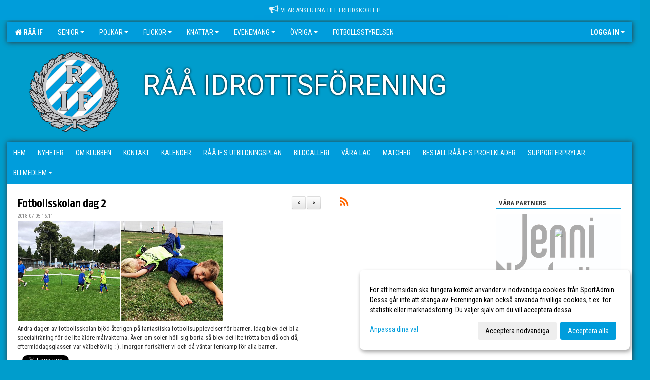

--- FILE ---
content_type: text/html; Charset=iso-8859-1
request_url: https://www.raaif.se/nyheter/?ID=164671&NID=470405&ver=2
body_size: 24486
content:

<!DOCTYPE html>
<html lang="sv-SE">
<head>
    <meta http-equiv="Content-Type" content="text/html; charset=iso-8859-1">
    <title>Råå Idrottsförening</title>
    <meta name="apple-mobile-web-app-capable" content="yes">

    <link rel='icon' href='../im/getLogga.asp?SID=17265&v=59'>
    <link rel="stylesheet" href="https://cdn.kiprotect.com/klaro/v0.7.22/klaro.min.css" />
    
    
        <meta name="viewport" content="width=device-width, initial-scale=1, minimum-scale=1, user-scalable=yes">
    <meta property="og:title" content="Fotbollsskolan dag 2">
<meta property="og:type" content="article">
<meta property="og:url" content="http://www.raaif.se/nyheter/Default.asp?ID=164671&NID=470405&ver=2">
<meta property="og:site_name" content="Råå Idrottsförening">
<meta property="og:description" content="Andra dagen av fotbollsskolan bjöd återigen på fantastiska fotbollsupplevelser för barnen. Idag blev det bl a specialträning för de lite äldre målvakterna. Även om solen höll sig borta så blev det lite trötta&nbsp;ben då och då, eftermiddagsglassen var välbehövlig :-). Imorgon fortsätter vi och då väntar femkamp för alla barnen.&nbsp;&nbsp;">


    <link href="../js/font-awesome-4.7.0/css/font-awesome.css" rel="stylesheet">
    <link href="../css/2.3.2/bootstrap.css?12444" rel="stylesheet">

    
        <link href="../css/2.3.2/bootstrap-responsive.css" rel="stylesheet">
    

    <link href="../css/saGen.css?12444" rel="stylesheet">

    
        <link href="../css/saLogga.css?12444" rel="stylesheet">
    
        <link href="../css/saResponsive.css?12444" rel="stylesheet">
    

    <link rel="stylesheet" type="text/css" href="../js/fancybox/source/jquery.fancybox.css?v=2.1.5_" media="screen">
    <link rel="stylesheet" href="../js/swipebox-master/source/swipebox.css">
       
    

    <script src="../js/jquery.js?12444"></script>
    <script src="../js/jquery.form.js?12444"></script>
    <script src="../js/sa.js?12444"></script> 
    <script src="../js/edit.js?12444"></script>
    <script src="../js/artikel.js?12444"></script>

    <script src="../js/fancybox/source/jquery.event.move.js"></script>
    <script src="../js/fancybox/source/jquery.event.swipe.js"></script>
    <script src="../js/fancybox/source/jquery.fancybox.js?v=2.1.5."></script>
   
    <script src="../js/swipebox-master/source/jquery.swipebox.js"></script>

     


    <!-- make sure the config gets loaded before Klaro -->
    <script type='text/javascript' src="../js/klaro/config.js"></script>
    <script defer type="text/javascript">
    klaroConfig.services = [
        
        {
            name: 'cookie_1',
            default: true,
            translations: {               
                sv: {
                    title: 'ASPSESSIONID',
                    description: 'SportAdmin - En webbsession används för att tillfälligt spara information om ditt besök, Informationen försvinner när du stänger webbläsaren..'
                },                 
            },
            purposes: ['required'],
            cookies: [              
                
                    [/^ASPSESSIONID.*$/],
                
            ],
            required: true,
            onlyOnce: true
        },
        
        {
            name: 'cookie_2',
            default: true,
            translations: {               
                sv: {
                    title: 'Klaro',
                    description: 'Klaro - Används för att spara dina valda samtycken för cookies på denna webbplats, så att du inte behöver ange dessa vid varje återkommande besök..'
                },                 
            },
            purposes: ['required'],
            cookies: [              
                
                    [/klaro/],
                
            ],
            required: true,
            onlyOnce: true
        },
        
    ];
</script>


    <script defer type="text/javascript" src="https://cdn.kiprotect.com/klaro/v0.7.22/klaro-no-css.js"></script>


    <!-- Sätter variabler inför den dynamiska css:en -->
    
<!-- Klaro styling -->
 <style>
    .klaro .cookie-notice:not(.cookie-modal-notice) .cn-body{
        padding: 20px !important;
    }

    .klaro .cookie-notice:not(.cookie-modal-notice) .cn-body .cn-ok{
        align-items: center;
    }

    .klaro .cookie-modal .cm-modal .cm-header h1{
        font-size: 16px;
    }

    .klaro .cookie-modal p,  .klaro .cookie-notice p, .klaro .cookie-modal h1, .klaro .cookie-modal li {
        color: #000000;
        line-height: 20px;
    }

    .klaro .cookie-notice .cm-btn, .klaro .cookie-modal .cm-btn {
        padding: 8px 15px;
        background-color: #eeeeee;
        color: #000;
    }

    .klaro .cookie-modal .cm-btn.cm-btn-info.cm-btn.cm-btn-success {
        background-color: #009DDC;
        color: #FFF;
    }

    .klaro .cookie-notice .cm-btn.cm-btn-success, .klaro .cookie-modal .cm-btn.cm-btn-success {        
        background-color: #009DDC;
        color: #FFF;
    }

    .klaro .cookie-notice:not(.cookie-modal-notice), .klaro .cookie-modal .cm-modal.cm-klaro {
        background-color: #ffffff;
    }

    .klaro .cookie-notice a, .klaro .cookie-modal a{
        color: #009DDC;
    }

    .klaro .cookie-notice a:focus, .klaro .cookie-modal a:focus{
        border: none;
        outline: none;
    }

    .klaro .cookie-modal .slider, .klaro .cookie-modal .cm-list-input:focus+.cm-list-label .slider{
        box-shadow: none;
    }

    .klaro .cookie-modal .cm-list-input.required:checked+.cm-list-label .slider{
        background-color: #009DDC;        
        
        opacity: .8;
    }

    .klaro .cookie-modal .cm-list-input:checked+.cm-list-label .slider{
        background-color: #009DDC;                
    }

    .klaro .cookie-modal .cm-list-input.half-checked:checked+.cm-list-label .slider, .klaro .cookie-modal .cm-list-input.only-required+.cm-list-label .slider{
        background-color: #009DDC;
        opacity: .6;        
    }

    @media (min-width: 660px) {
        .klaro .cookie-modal .cm-modal.cm-klaro{
            border-radius: 8px;
        }
    }

    @media (min-width: 1024px) {
        .klaro .cookie-notice:not(.cookie-modal-notice) {
            max-width: 540px;
            border-radius: 8px;
        }
    }
 </style>
<style>  



/* INSTÄLLNINGAR */
/* UTAN TOPPBILD */

        body {
            background-color:#009dcc;
            background-image:url('https://cdn.sportadmin.se/0/h/Smoke-bg2.png');
            background-repeat:repeat-x;
            background-position: 0px;
        }

    .linearBg {
        background-color: #445566;
        background: linear-gradient(to top, #000000, #445566);
    }



/* Overridear inställning med span9 till fullwidth. Används i mobilläget för vänstermeny */
@media screen and (max-width: 980px) {
    .row-fluid .span9 {
        width: 100%;
    }
}

/* Gemensam CSS för gammal och ny version */
#outerAd { 
    width: 250px; 
}

/* Bakgrund vald som mönster med färg (likadant som gamla hemsidan) */
/* Döljer panelerna som endast ska visas när det är en bakgrundsbild */
/* Sätter samma inställningar på bakgrunden som för hemsida 1.0 */

 
    body {
        background-color: #009dcc;
        background-image: url('https://cdn.sportadmin.se/0/h/Smoke-bg2.png');
        background-repeat: repeat-x;
        background-position: 0px 0px;
    }




/* CSS FÖR Logga (NYA DESIGNEN) */


    /* Hover-färg i dropdownmenyerna */
    .dropdown-menu li > a:hover, .dropdown-menu li > a:focus, .dropdown-submenu:hover > a {
        background-color: #009DDC;
        color: #FFF;
    }

    .fontAwsomeHover:hover .fontAwsomeHoverIcon {
         color: #CCC !important;
    } 

    /* Bland annat pilen i i drop-downmenyn (toppmenyn) för mobilversionen */
    .navbar .nav li.dropdown > .dropdown-toggle .caret { 
        border-top-color: #FFF !important; 
    }

    /* För att ändra färg på pilen vid hover om ena sidfärgen är ljus och den andra mörk */
   .navbar .nav li.dropdown > .dropdown-toggle:hover .caret { 
        border-top-color: #FFF !important; 
    }
   /* Dropdown-meny */
   .navbar .nav li.open > .dropdown-toggle .caret { 
        border-top-color: #FFF !important; 
    }

    .caret {
        border-top-color: #FFF; 
    }

    /* Lilla pilen bredvid föreningsnamnet upp till vänster i mobilversionen */
    #caretAreaNamn {
        border-top-color: #FFF !important; 
    }

    /* Den lilla pilen som syns på dropdown-knapparna i andra menyn */
    .tMenuTop a:hover .caret {
        border-top-color: #FFF; 
    }

    /* Den lilla pilen som syns på dropdown-knapparna i första menyn */
    .tMenuSektion:hover > a .caret {
        border-top-color: #FFF !important; 
    }

    .open > a .caret {
        border-top-color: #FFF !important; 
    }

    /* Hover - Inverterar knapparna i toppmenyn */
    /* Båda dessa bör göras */
    .tMenuSektion:hover > a { 
        color: #FFF !important; 
    } 
    .tMenuSektion > a:hover { 
        color: #FFF !important; 
    } 
    /* ------------- */

    .tMenuSektion .active {
        background-color: #009DDC !important; /* Ändrar från color1 till 2. Lugi. toppmenyn på active har fel färg */
    }

    /* Denna måste göras dominant */
    .active .caret {
        border-top-color: #FFF !important; 
    }

    .navbar-inner22 .open > a {
        background-color: #009DDC !important;
        color: #FFF;
    }

    /* Gör så att färgen blir korrekt efter man klickar på dropdown i toppmenyn --> stänger dropdown --> flyttar musen från elementet */
    .navbar .topMenu .nav > li > a:focus, .navbar .topMenu .nav > li > a:hover {
        color: #FFF;
    }

    .nav-list > .active > a { 
        background: #009DDC; 

    }

    .tMenuActive > a { 
        border-bottom: 2px solid #FFF;
    }

    #outerAd { 
        margin-left: 955px;
    }

    .rub {
        font-family: 'Ropa Sans', Tahoma, Arial, 'Helvetica Neue', Helvetica, sans-serif;
    }

    /* Bakgrundsfärgen ändras i menyn på hover */
    .tMenuTop:hover {
        background: #009DDC; 
    }
    .tMenuSektion:hover {
        background: #009DDC; 
    }

    /* Undermenyn i andra navigeringsmenyn */
    .navbar {
        background: #009DDC;
    }

    .navbar2 {
        background: #009DDC;
    }

    .navbar .topMenu .nav > .active > a,
    .navbar .topMenu .nav > .active > a:hover,
    .navbar .topMenu .nav > .active > a:focus {
        background: #009DDC;
        color: #FFF;
    }
    
    .sektionsruta {
        /* Variablen "sketionsrutaColor" sätts ovan */
        border-bottom-color: #009DDC;
    }

    /* Knappen man är på i toppmenyn */ 
    .navbar .nav li.dropdown.open > .dropdown-toggle,
    .navbar .nav li.dropdown.active > .dropdown-toggle,
    .navbar .nav li.dropdown.open.active > .dropdown-toggle {
        background-color: #009DDC;
        color: #FFF;
    }


    /* Färgen på texten i andra menyn */
    .tMenuTop > a {
        color: #FFF;
    }

    /* Färgen på texten i toppmenyn */ 
    /* Lagt till topMenu för att endast göra inställningarna på toppmenyn */
    .navbar .topMenu .nav > li > a {
        color: #FFF;
    }
   
    /* Undermeny till andra menyn */ 
    .tMenuTopUnder > a { 
        color: #FFF;
    }

    /* HOVER - Undermeny  till andra menyn */ 
    .tMenuTopUnder > a:hover { 
        border-bottom: 2px solid #FFF;
    }

    /* Hover på knapparna i andra menyn */
    .tMenuTop a:hover {
        color: #FFF; 
    }

    /* Aktiverade knappen i andra menyn */
    .tMenuTopActive {
        background: #009DDC;
    }

    /* Texten i den aktiverade knappen i andra menyn */
    /* Important för annars sparas över i vissa versioner. exempel Höllviken */
    .navbar .nav > .active > a, .tMenuTopActive > a { 
        color: #FFF !important; 
    }

    /* Den lilla pilen i den aktiverade knappen i andra menyn */
    .navbar .nav > .active > a, .tMenuTopActive > a .caret { 
        border-top-color: #FFF; 
    }

    /* Vänstermenyn(endast ?) hover på befintligt val --> sparar över automatisk genererad färg */
    .nav-list > .active > a:hover {
        background: #009DDC;
        color: #FFF;
    }

    .nav-list > .active > a {
        color: #FFF;
    }

    /* Mobilmenyn */
    .mobilMeny {
        background: #009DDC  !important;
        border-bottom: 2px solid #009DDC !important;
    }

    /* Färgen i mobilmenyn */
    .mobilMenyItemList {
        background: #009DDC !important;
    }


    .tMenuObj > a {
        color: #FFF;
    }

    /* Aktiverad ruta i menyn */
    .tMenuObjActive > a {
        color: #FFF;
    }

    .menuBtnMobile {
        color: #FFF;
    }   

    /* Externa länkarna i andra menyn utan aktivt val */
    .tMenuTop .externalLink {
        color: #FFF;
    }

    /* Hover - Externa länkarna i andra menyn utan aktivt val */
    .tMenuTop a:hover .externalLink {
        color: #FFF;
    }

    /* Externa länkarna (mobilmenyn m.fl.) */
    .externalLink {
        color: #FFF;
    }

    .menyLista .tMenuSektion .externalLink {
        color: #FFF;
    }

    .menyLista .tMenuSektion:hover .externalLink {
        color: #FFF;
    }

    .menyLista .tMenuSektion .dropdown-menu .externalLink, 
    .open .dropdown-menu .externalLink {
        color: #333333;
    }

    .menyLista .tMenuSektion .dropdown-menu a:hover .externalLink,
    .open .dropdown-menu a:hover .externalLink  {
        color: #FFF;
    }

    /* Listan med innehåll i översta menyn */
    .menyLista {
        width: calc( 1250px - 125px); /* För menyn att inte falla ned om den har för långt innehåll vid full window-width */
    }

    /* Om det finns för långt innehåll i toppmenyn gör det ändå att klicka på logga in */
    .logInBtnOuter {
        background: #009DDC;
    }

    .avgransareMeny {
        background: #009DDC;
    }

    .undermeny {
        background: #009DDC;
    }

    .topAlert {
        background: #009DDC;
        color: #FFF;
    }

    .topAlert:hover, .topAlert:focus {
        color: #FFF;
    }


    /* Vänstermenyn - Logga */
    

        /* DESKTOP */
        /* @media screen and (min-width: 980px) { */

            /* Loggan */
            #foreningslogotyp { 
                height: 160px;
            }

            #LoggaDiv {
                padding-top: 19px;
                margin-left: 44px;
            }
            #topMargin {
                height: 200px;
            }

            /* Text 1 */
            .text1{
                margin-left: 271px;
                padding-top: 86px;
            }
            .text1Font {
                font-size: 55px;
            }
            .text1Shadow {
                margin-left: 270px;
                padding-top: 85px;
            }
            .text1ShadowFont {
                font-size: 55px;
            } 

            /* Text 2 */
            .text2{
                margin-left: 271px;
                padding-top: 131px;

            }
            .text2Font {
                font-size: 26px;

            }
            .text2Shadow {
                margin-left: 270px;
                padding-top: 130px;
            }
            .text2ShadowFont {
                font-size: 26px;
            } 

            /* Text 3 */
            .text3{
                margin-left: 281px;
                padding-top: 171px;
            }
            .text3Font {
                font-size: 20px;
            }
            .text3Shadow {
                margin-left: 280px;
                padding-top: 170px;
            }
            .text3ShadowFont {
                font-size: 20px;

            }
    
        /* Mobil */
        @media screen and (min-width: 701px) and (max-width: 980px) {
            #topMargin {
                height: 133px; 
            }

            /* Loggan */
            #foreningslogotyp {
                height: 107px !important;
            }
            #LoggaDiv {
                margin-left: 29px;
                padding-top: 13px;
            }

            /* Text 1 */
            .text1{
                margin-left: 181px;
                padding-top: 58px;
            }
            .text1Font {
                font-size: 37px;
            }
            .text1Shadow {
                margin-left: 180px;
                padding-top: 57px;
            }
            .text1ShadowFont {
                font-size: 37px;
            } 

            /* Text 2 */
            .text2{
                margin-left: 181px;
                padding-top: 88px;
            }
            .text2Font {
                font-size: 17px;
            }
            .text2Shadow {
                margin-left: 180px;
                padding-top: 87px;
            }
            .text2ShadowFont {
                font-size: 17px;
            } 

            /* Text 3 */
            .text3{
                margin-left: 188px;
                padding-top: 114px;
            }
            .text3Font {
                font-size: 13px;
            }
            .text3Shadow {
                margin-left: 187px;
                padding-top: 113px;
            }
            .text3ShadowFont {
                font-size: 13px;
            } 
        }

        @media screen and (max-width: 700px) {
            #LoggaDiv {
                margin-left: 22px;
                padding-top: 10px;
            }

            #topMargin {
                height: 100px; 
            }

            #foreningslogotyp {
                height: 80px !important;
            }

            /* Text 1 */
            .text1{
                margin-left: calc(135px + 1px);
                padding-top: calc((42px ) + 1px);
            }
            .text1Font {
                font-size: 20px;
            }
            .text1Shadow {
                margin-left: 135px;
                padding-top: 42px;
            }
            .text1ShadowFont {
                font-size: 20px;
            } 

            /* Text 2 */
            .text2{
                margin-left: calc(135px + 1px);
                padding-top: calc((65px ) + 1px);
            }
            .text2Font {
                font-size: 15px;
            }
            .text2Shadow {
                margin-left: 135px;
                padding-top: 65px;
            }
            .text2ShadowFont {
                font-size: 15px;
            } 

            /* Text 3 */
            .text3{
                margin-left: calc(140px + 1px);
                padding-top: calc((85px ) + 1px);
            }
            .text3Font {
                font-size: 13px;
            }
            .text3Shadow {
                margin-left: 140px;
                padding-top: 85px;
            }
            .text3ShadowFont {
                font-size: 13px;
            } 

            /* Om föreningsnamnet är för många tecken förminskas storleken relativt till webbsidans bredd */
            
                .v11TOPText1Element {
                    font-size: 5.5vw !important;
                }
            
        }
    


/* CSS FÖR TOPPBILDSLÄGE (GAMLA VERSIONEN) */

</style>

<link href='//fonts.googleapis.com/css?family=Asap|Roboto+Condensed|Ropa Sans:Normal,Bold,Italic|Roboto Condensed:Normal,Bold,Italic|Roboto' rel='stylesheet'><style>body { font-family: 'Roboto Condensed', Tahoma, Arial,'Helvetica Neue', Helvetica, sans-serif; }.btn { font-family: 'Roboto Condensed', Tahoma, Arial,'Helvetica Neue', Helvetica, sans-serif; } li { font-family: 'Roboto Condensed', Tahoma, Arial,'Helvetica Neue', Helvetica, sans-serif; }.navbar .nav > li > a, .tMenuTop > a, .dropdown-menu li > a, .tMenuTopUnder > a, .nav-list > .active > a, .nav-list > li > a { font-family:'Roboto Condensed', Tahoma, Arial,'Helvetica Neue', Helvetica, sans-serif; font-size:14px; }</style>

</head>

<body>

<div id="dialog"></div>
<div id="fb-root"></div>
<script>    (function (d, s, id) {
        var js, fjs = d.getElementsByTagName(s)[0];
        if (d.getElementById(id)) return;
        js = d.createElement(s); js.id = id;
        js.src = "//connect.facebook.net/sv_SE/sdk.js#xfbml=1&version=v2.3";
        fjs.parentNode.insertBefore(js, fjs);
    } (document, 'script', 'facebook-jssdk'));</script>
<div class="gradBG" style='position:absolute;width:100%;height:500px;border:0px solid;z-index:-1'></div>

<a name='topAlert' href='https://fritidskortet.se/' target='_blank' class='topAlert'><i class='fa fa-bullhorn' aria-hidden='true' style='margin-right: 5px; font-size: 18px;'></i><span>Vi är anslutna till fritidskortet!</span></a><div id="outer2Wide" style='border:0px solid;max-width:1250px;'><div id="outerWide" style='border:0px solid;'>
        <div class="navbar menu block" > <!-- navbar-inverse navbar-fixed-top-->
            <div class="navbar-inner22 topMenu" style="padding: 0px">
                <div class="container" >

                    
                    <div class="hidden-desktop">
                        <ul class="nav" >
                            <li class="active dropdown huvudmenyBtn"><a href="#" class="dropdown-toggle needsclick" data-toggle="dropdown"><b class="foreningsnamnMobil" >Råå IF <b id="caretAreaNamn" class="caret"></b></b></a>
                                <ul class="dropdown-menu ">
                                    <li class=""><a href='../?SID=17265'>Råå IF</a></li><li class="" style=padding-left:10px><b>Senior</b><li class=""><a href='../?SID=17489' ><span>Dam</span></a></li><li class=""><a href='../?SID=17490' ><span>Herr</span></a></li><li class=""><a href='../?SID=17500' ><span>Juniorer</span></a></li><li class=""><a href='../?SID=17491' ><span>Oldboys</span></a></li><li class="" style=padding-left:10px><b>Pojkar</b><li class=""><a href='../?SID=17509' ><span>P2010</span></a></li><li class=""><a href='../?SID=17510' ><span>P2011</span></a></li><li class=""><a href='../?SID=17511' ><span>P2012</span></a></li><li class=""><a href='../?SID=19314' ><span>P2013</span></a></li><li class=""><a href='../?SID=24891' ><span>P2014</span></a></li><li class=""><a href='../?SID=28236' ><span>P2015</span></a></li><li class=""><a href='../?SID=31806' ><span>P2016</span></a></li><li class="" style=padding-left:10px><b>Flickor</b><li class=""><a href='../?SID=34765' ><span>F2008/09/10</span></a></li><li class=""><a href='../?SID=41827' ><span>F2011</span></a></li><li class=""><a href='../?SID=24892' ><span>F2012</span></a></li><li class=""><a href='../?SID=41828' ><span>F2013</span></a></li><li class=""><a href='../?SID=31807' ><span>F2014</span></a></li><li class=""><a href='../?SID=41815' ><span>F2015</span></a></li><li class=""><a href='../?SID=49216' ><span>F2016</span></a></li><li class="" style=padding-left:10px><b>Knattar</b><li class=""><a href='../?SID=35807' ><span>P2017</span></a></li><li class=""><a href='../?SID=41814' ><span>P2018</span></a></li><li class=""><a href='../?SID=57293' ><span>F2017/2018</span></a></li><li class=""><a href='../?SID=49217' ><span>P2019</span></a></li><li class=""><a href='../?SID=64397' ><span>F2019</span></a></li><li class=""><a href='../?SID=55620' ><span>PF2020</span></a></li><li class=""><a href='../?SID=63464' ><span>PF2021</span></a></li><li class="" style=padding-left:10px><b>Evenemang</b><li class=""><a href='../?SID=63315' ><span>Inskrivning 5 April 2025</span></a></li><li class=""><a href='../?SID=41305' ><span>San Siro VårCup 29 maj 2025</span></a></li><li class=""><a href='../?SID=17529' ><span>Fotbollsskolan Vecka 27</span></a></li><li class=""><a href='../?SID=17528' ><span>San Siro Cup 7 september 2025</span></a></li><li class="" style=padding-left:10px><b>Övriga</b><li class=""><a href='../?SID=17956' ><span>Domare</span></a></li><li class=""><a href='../?SID=24060' ><span>Målvakt</span></a></li><li class=""><a href='../?SID=19142' ><span>Föräldraföreningen</span></a></li><li class=""><a href='../?SID=17534' ><span><b>Fotbollsstyrelsen</b></span></a></li>
                                </ul>
                            </li>
                        </ul>
                    </div>

                    
                    <div class="visible-desktop">
                        <ul class="nav menyLista">
                            <li class="tMenuSektion active"><a href='../?SID=17265'><i class='fa fa-home' style='font-size:15px;width:12px'></i>&nbsp; Råå IF</a></li><li class="tMenuSektion dropdown "><a href=# class="dropdown-toggle" data-toggle="dropdown">Senior<b class="caret"></b></a><ul class="dropdown-menu"><li class=""><a href='../?SID=17489' ><span>Dam</span></a></li><li class=""><a href='../?SID=17490' ><span>Herr</span></a></li><li class=""><a href='../?SID=17500' ><span>Juniorer</span></a></li><li class=""><a href='../?SID=17491' ><span>Oldboys</span></a></li></ul></li><li class="tMenuSektion dropdown "><a href=# class="dropdown-toggle" data-toggle="dropdown">Pojkar<b class="caret"></b></a><ul class="dropdown-menu"><li class=""><a href='../?SID=17509' ><span>P2010</span></a></li><li class=""><a href='../?SID=17510' ><span>P2011</span></a></li><li class=""><a href='../?SID=17511' ><span>P2012</span></a></li><li class=""><a href='../?SID=19314' ><span>P2013</span></a></li><li class=""><a href='../?SID=24891' ><span>P2014</span></a></li><li class=""><a href='../?SID=28236' ><span>P2015</span></a></li><li class=""><a href='../?SID=31806' ><span>P2016</span></a></li></ul></li><li class="tMenuSektion dropdown "><a href=# class="dropdown-toggle" data-toggle="dropdown">Flickor<b class="caret"></b></a><ul class="dropdown-menu"><li class=""><a href='../?SID=34765' ><span>F2008/09/10</span></a></li><li class=""><a href='../?SID=41827' ><span>F2011</span></a></li><li class=""><a href='../?SID=24892' ><span>F2012</span></a></li><li class=""><a href='../?SID=41828' ><span>F2013</span></a></li><li class=""><a href='../?SID=31807' ><span>F2014</span></a></li><li class=""><a href='../?SID=41815' ><span>F2015</span></a></li><li class=""><a href='../?SID=49216' ><span>F2016</span></a></li></ul></li><li class="tMenuSektion dropdown "><a href=# class="dropdown-toggle" data-toggle="dropdown">Knattar<b class="caret"></b></a><ul class="dropdown-menu"><li class=""><a href='../?SID=35807' ><span>P2017</span></a></li><li class=""><a href='../?SID=41814' ><span>P2018</span></a></li><li class=""><a href='../?SID=57293' ><span>F2017/2018</span></a></li><li class=""><a href='../?SID=49217' ><span>P2019</span></a></li><li class=""><a href='../?SID=64397' ><span>F2019</span></a></li><li class=""><a href='../?SID=55620' ><span>PF2020</span></a></li><li class=""><a href='../?SID=63464' ><span>PF2021</span></a></li></ul></li><li class="tMenuSektion dropdown "><a href=# class="dropdown-toggle" data-toggle="dropdown">Evenemang<b class="caret"></b></a><ul class="dropdown-menu"><li class=""><a href='../?SID=63315' ><span>Inskrivning 5 April 2025</span></a></li><li class=""><a href='../?SID=41305' ><span>San Siro VårCup 29 maj 2025</span></a></li><li class=""><a href='../?SID=17529' ><span>Fotbollsskolan Vecka 27</span></a></li><li class=""><a href='../?SID=17528' ><span>San Siro Cup 7 september 2025</span></a></li></ul></li><li class="tMenuSektion dropdown "><a href=# class="dropdown-toggle" data-toggle="dropdown">Övriga<b class="caret"></b></a><ul class="dropdown-menu"><li class=""><a href='../?SID=17956' ><span>Domare</span></a></li><li class=""><a href='../?SID=24060' ><span>Målvakt</span></a></li><li class=""><a href='../?SID=19142' ><span>Föräldraföreningen</span></a></li></ul></li><li class="tMenuSektion "><a href='../?SID=17534' ><span>Fotbollsstyrelsen</span></a></li>
                        </ul>
                    </div>

                    
                    <ul class="nav pull-right" > 
                        <li class="dropdown tMenuSektion logInBtnOuter"><a href="#" class="dropdown-toggle" data-toggle="dropdown"><b><span class="logInBtn" >Logga in</span><b class="caret"></b></b></a>
                            <div class="dropdown-menu logInDiv" style="width: 270px;white-space: normal;flex-direction: column;padding: 12px;"> 
                            <div style="font-weight:600;margin-bottom:6px;">Vill du logga in som ledare/administratör?</div>
                            <div style="margin-bottom:12px">
                                    Logga in på SportAdmin <a target="_blank" href="https://identity.sportadmin.se/">här</a> och klicka på <i>Hemsida</i> i vänstermenyn. 
                            </div>

                                <div style="font-weight:600;margin-bottom:6px;">Vill du logga in som medlem/målsman?</div>
                                <div>
                                    Alla medlemsprofiler hanteras nu i appen SportAdmin. Appen hittar du i <a href="https://apps.apple.com/se/app/sportadmin/id6444823852">App Store</a> och 
                                    <a href="https://play.google.com/store/apps/details?id=com.leaderappbeta.com">Google Play</a>
                                </div>
                            </div>
                        </li>
                    </ul>

                </div>
            </div>
        </div>
    <div style='margin:0;border:0;'><div id='topMargin'><div id='LoggaDiv' style='position:absolute;display:inline;color:#000'><a href="../?SID=17265"><img alt="Råå Idrottsförening logo"  id='foreningslogotyp' src='../im/getLogga.asp?SID=17265&v=59'></a></div><div class='v11TOPText1topElement v11TOPText1leftElement v11TOPText1colorElement text1' style='position:absolute;display:inline;color:#FFFFFF'><span class='v11TOPText1Element v11TOPText1fontElement v11TOPText1sizeElement text1Font' style='font-family:Roboto;'>RÅÅ IDROTTSFÖRENING</span></div><div class='v11TOPText2topElement v11TOPText2leftElement v11TOPText2colorElement text2' style='position:absolute;display:inline;color:#FFFFFF'><span class='v11TOPText2Element v11TOPText2fontElement v11TOPText2sizeElement text2Font' style='font-family:Roboto;'></span></div><div class='v11TOPText3topElement v11TOPText3leftElement v11TOPText3colorElement text3' style='position:absolute;display:inline;color:#FFFFFF'><span class='v11TOPText3Element v11TOPText3fontElement v11TOPText3sizeElement text3Font' style='font-family:Ropa Sans;'></span></div></div></div>

        <div class="container-fluid block" style="margin: 0px; padding: 0px;" >

 
            <div class="row-fluid marginToPage2" style="background: #FFF; ">
                <div class="navbar hidden-desktop menu mobilMeny" style="margin: 0px;">
                    <div class="container">

                    <!-- Menyikon mobilläge -->
                        <i data-toggle="collapse" data-target=".nav-collapse3" class="fa fa-bars menuBtnMobile" aria-hidden="true"></i> 


                        <div class="nav-collapse3 collapse mobilMenyItemList" style="width:100%">
                          
                                <div class="tMenuObj "><a href='../start/?ID=164670' ><span>Hem</span></a></div><div class="tMenuObj "><a href='../nyheter/?ID=164671' ><span>Nyheter</span></a></div><div class="tMenuObj "><a href='../sida/?ID=164676' ><span>Om klubben</span></a></div><div class="tMenuObj "><a href='../sida/?ID=164677' ><span>Kontakt</span></a></div><div class="tMenuObj "><a href='../kalender/?ID=164672' ><span>Kalender</span></a></div><div class="tMenuObj "><a href='../sida/?ID=451975' ><span>Råå IF:s utbildningsplan</span></a></div><div class="tMenuObj "><a href='../galleri/?ID=164674' ><span>Bildgalleri</span></a></div><div class="tMenuObj "><a href='../sektion/?ID=164678' ><span>Våra lag</span></a></div><div class="tMenuObj "><a href='../match/?ID=164680' ><span>Matcher</span></a></div><div class="tMenuObj "><a href='../sida/?ID=212911' ><span>Beställ Råå IF:s profilkläder</span></a></div><div class="tMenuObj "><a href='../sida/?ID=223674' ><span>Supporterprylar</span></a></div><div class="tMenuObj " style='border-bottom: none;' ><a href='../sida/?ID=489330' ><span>BLI MEDLEM<i class='fa fa-caret-right mobilMenyCaret' aria-hidden='true'></i></span></a></div>
                           <div class="clearBoth"></div>
                        </div>
                    </div>
                </div>

        <!-- Vänstermeny -->

      
                    <div class="navbar visible-desktop lagmeny" >
                        <div class="container navbar2" style="overflow: hidden;">
                            <div style="overflow: hidden;">                            
                                <div class="tMenuTop dropdown-toggle " style='border:0px solid'><a href='../start/?ID=164670' ><span>Hem</span></a></div><div class="tMenuTop dropdown-toggle " style='border:0px solid'><a href='../nyheter/?ID=164671' ><span>Nyheter</span></a></div><div class="tMenuTop dropdown-toggle " style='border:0px solid'><a href='../sida/?ID=164676' ><span>Om klubben</span></a></div><div class="tMenuTop dropdown-toggle " style='border:0px solid'><a href='../sida/?ID=164677' ><span>Kontakt</span></a></div><div class="tMenuTop dropdown-toggle " style='border:0px solid'><a href='../kalender/?ID=164672' ><span>Kalender</span></a></div><div class="tMenuTop dropdown-toggle " style='border:0px solid'><a href='../sida/?ID=451975' ><span>Råå IF:s utbildningsplan</span></a></div><div class="tMenuTop dropdown-toggle " style='border:0px solid'><a href='../galleri/?ID=164674' ><span>Bildgalleri</span></a></div><div class="tMenuTop dropdown-toggle " style='border:0px solid'><a href='../sektion/?ID=164678' ><span>Våra lag</span></a></div><div class="tMenuTop dropdown-toggle " style='border:0px solid'><a href='../match/?ID=164680' ><span>Matcher</span></a></div><div class="tMenuTop dropdown-toggle " style='border:0px solid'><a href='../sida/?ID=212911' ><span>Beställ Råå IF:s profilkläder</span></a></div><div class="tMenuTop dropdown-toggle " style='border:0px solid'><a href='../sida/?ID=223674' ><span>Supporterprylar</span></a></div><div class="tMenuTop dropdown-toggle " style='border:0px solid'><a href='../sida/?ID=489330' ><span>BLI MEDLEM<b class='caret'></b></span></a></div>
                            </div>
                        </div>
                    </div>
<div class='visible-desktop avgransareMeny'></div><div id='annonsPelareMobil' style='width: 100%; height: 120px;' class='hidden-desktop'><div id=blockMobil class='innerAd' style='background:#FFF; height: 120px; display:flex; justify-content:center; align-items:center;'><div id=blockMobil_0 style=' position:absolute; width:250px; left: 50%; margin-left: -125px;'><table id=blockTabMobil_0 border=0 width=100% cellpadding=0 cellspacing=0><tr><td align=center><a href='http://www.jenninystrom.se' target='_blank'><div align=center class='mediumDiv innerAd' style='border-radius:5px;'><img src='/spalt/730/17265/28485mobil_2_500.jpg?v=3' style='border-radius:5px;max-height: 120px;width:auto;' ></div></a></table></div><div id=blockMobil_1 style='display: none; position:absolute; width:250px; left: 50%; margin-left: -125px;'><table id=blockTabMobil_1 border=0 width=100% cellpadding=0 cellspacing=0><tr><td align=center><a href='http://www.puma.se' target='_blank'><div align=center class='mediumDiv innerAd' style='border-radius:5px;'><img src='https://cdn.sportadmin.se/1163/h/730/f9e903e7a1d465b3588383ded66176b1f07010a25180af613ca619b4444fc968_M.png' style='border-radius:5px;max-height: 120px;width:auto;' /></div></a></table></div><div id=blockMobil_2 style='display: none; position:absolute; width:250px; left: 50%; margin-left: -125px;'><table id=blockTabMobil_2 border=0 width=100% cellpadding=0 cellspacing=0><tr><td align=center><a href='https://emea01.safelinks.protection.outlook.com/?url=https%3A%2F%2Fteamsales.xxl.se%2Fclub%2Fraa-idrottsfoerening&data=05%7C01%7C%7C878b08d2ed60496af8e308db0e854aa4%7C84df9e7fe9f640afb435aaaaaaaaaaaa%7C1%7C0%7C638119737873795781%7CUnknown%7CTWFpbGZsb3d8eyJWIjoiMC4wLjAwMDAiLCJQIjoiV2luMzIiLCJBTiI6Ik1haWwiLCJXVCI6Mn0%3D%7C3000%7C%7C%7C&sdata=slR0Gx5Muw1DAKYeOv6cOfHSWZz4x8pdyrClhTxgbg4%3D&reserved=0' target='_blank'><div align=center class='mediumDiv innerAd' style='border-radius:5px;'><img src='https://cdn.sportadmin.se/1163/h/730/2e58bfbad336332f4902be4a699224ff42f69917dc4b3dc49325d1fd48fb6642_M.png' style='border-radius:5px;max-height: 120px;width:auto;' /></div></a></table></div><div id=blockMobil_3 style='display: none; position:absolute; width:250px; left: 50%; margin-left: -125px;'><table id=blockTabMobil_3 border=0 width=100% cellpadding=0 cellspacing=0><tr><td align=center><a href='https://www.ramlosatradgard.se/' target='_blank'><div align=center class='mediumDiv innerAd' style='border-radius:5px;'><img src='https://cdn.sportadmin.se/1163/h/730/6d7f3550a487176fb70034b379af594fe03a86520f06f992ba002acdee6eafda_M.jpg' style='border-radius:5px;max-height: 120px;width:auto;' /></div></a></table></div><div id=blockMobil_4 style='display: none; position:absolute; width:250px; left: 50%; margin-left: -125px;'><table id=blockTabMobil_4 border=0 width=100% cellpadding=0 cellspacing=0><tr><td align=center><a href='https://www.njla.se/' target='_blank'><div align=center class='mediumDiv innerAd' style='border-radius:5px;'><img src='https://cdn.sportadmin.se/1163/h/730/5595287af500359bfcef246ad299f738cefa3f9338b1c5e8d8131ce1e458a484_M.jpg' style='border-radius:5px;max-height: 120px;width:auto;' /></div></a></table></div><div id=blockMobil_5 style='display: none; position:absolute; width:250px; left: 50%; margin-left: -125px;'><table id=blockTabMobil_5 border=0 width=100% cellpadding=0 cellspacing=0><tr><td align=center><a href='http://gronahage.se' target='_blank'><div align=center class='mediumDiv innerAd' style='border-radius:5px;'><img src='https://cdn.sportadmin.se/1163/h/730/34aca9a6f19e9a6af2517eaa62ecfa0fa528e0b911e4d5382e4c157d5b0b4df2_M.jpg' style='border-radius:5px;max-height: 120px;width:auto;' /></div></a></table></div><div id=blockMobil_6 style='display: none; position:absolute; width:250px; left: 50%; margin-left: -125px;'><table id=blockTabMobil_6 border=0 width=100% cellpadding=0 cellspacing=0><tr><td align=center><a href='https://www.swedbank.se/om-oss/samhallsengagemang/ung-ekonomi.html' target='_blank'><div align=center class='mediumDiv innerAd' style='border-radius:5px;'><img src='https://cdn.sportadmin.se/1163/h/730/ae00634bc175a6ea3e3ba7af79b00b9ff7c3e212668c4e9a3bc83bb8ec42ec56_M.png' style='border-radius:5px;max-height: 120px;width:auto;' /></div></a></table></div><div id=blockMobil_7 style='display: none; position:absolute; width:250px; left: 50%; margin-left: -125px;'><table id=blockTabMobil_7 border=0 width=100% cellpadding=0 cellspacing=0><tr><td align=center><a href='http://www.helsingborgs-gummi.se/' target='_blank'><div align=center class='mediumDiv innerAd' style='border-radius:5px;'><img src='https://cdn.sportadmin.se/1163/h/730/0754d27a3a55a122ead24c84518118722998b5964c6ff5fa1612e08acad331b1_M.png' style='border-radius:5px;max-height: 120px;width:auto;' /></div></a></table></div><div id=blockMobil_8 style='display: none; position:absolute; width:250px; left: 50%; margin-left: -125px;'><table id=blockTabMobil_8 border=0 width=100% cellpadding=0 cellspacing=0><tr><td align=center><a href='https://lakritsfabriken.se/' target='_blank'><div align=center class='mediumDiv innerAd' style='border-radius:5px;'><img src='https://cdn.sportadmin.se/1163/h/730/45b1f23745a469fd51c4eb192360487ecbaa5102a4378066b51ab704b83c45b2_M.jpg' style='border-radius:5px;max-height: 120px;width:auto;' /></div></a></table></div><div id=blockMobil_9 style='display: none; position:absolute; width:250px; left: 50%; margin-left: -125px;'><table id=blockTabMobil_9 border=0 width=100% cellpadding=0 cellspacing=0><tr><td align=center><a href='http://bestsolutions.nu/' target='_blank'><div align=center class='mediumDiv innerAd' style='border-radius:5px;'><img src='/spalt/730/17265/38280mobil_2_500.jpg?v=4' style='border-radius:5px;max-height: 120px;width:auto;' ></div></a></table></div><div id=blockMobil_10 style='display: none; position:absolute; width:250px; left: 50%; margin-left: -125px;'><table id=blockTabMobil_10 border=0 width=100% cellpadding=0 cellspacing=0><tr><td align=center><a href='https://open.spotify.com/artist/4n9VWciR38lPXVewBtAZ3t?si=001gce2qTSKx8ZO7Tx79rQ' target='_blank'><div align=center class='mediumDiv innerAd' style='border-radius:5px;'><img src='/spalt/730/17265/32296mobil_2_500.png?v=1' style='border-radius:5px;max-height: 120px;width:auto;' ></div></a></table></div><div id=blockMobil_11 style='display: none; position:absolute; width:250px; left: 50%; margin-left: -125px;'><table id=blockTabMobil_11 border=0 width=100% cellpadding=0 cellspacing=0><tr><td align=center><a href='https://fritidskortet.se/' target='_blank'><div align=center class='mediumDiv innerAd' style='border-radius:5px;'><img src='https://cdn.sportadmin.se/1163/h/730/0683b21edecf3278a76651e20e55041ce5bd97f87735aed1de2364f347116e09_M.jpg' style='border-radius:5px;max-height: 120px;width:auto;' /></div></a></table></div></div></div><hr style='margin: 15px 0 5px 0;' class='hidden-desktop'><script>setInterval(function() {if ($(window).width() < 963) {if (!mouseOverMobil) {if ($('#blockMobil_0').is(':visible')) { $('#blockMobil_0').fadeOut(1000);$('#blockMobil_1').fadeIn(1000)}else if ($('#blockMobil_1').is(':visible')) { $('#blockMobil_1').fadeOut(1000);$('#blockMobil_2').fadeIn(1000)}else if ($('#blockMobil_2').is(':visible')) { $('#blockMobil_2').fadeOut(1000);$('#blockMobil_3').fadeIn(1000)}else if ($('#blockMobil_3').is(':visible')) { $('#blockMobil_3').fadeOut(1000);$('#blockMobil_4').fadeIn(1000)}else if ($('#blockMobil_4').is(':visible')) { $('#blockMobil_4').fadeOut(1000);$('#blockMobil_5').fadeIn(1000)}else if ($('#blockMobil_5').is(':visible')) { $('#blockMobil_5').fadeOut(1000);$('#blockMobil_6').fadeIn(1000)}else if ($('#blockMobil_6').is(':visible')) { $('#blockMobil_6').fadeOut(1000);$('#blockMobil_7').fadeIn(1000)}else if ($('#blockMobil_7').is(':visible')) { $('#blockMobil_7').fadeOut(1000);$('#blockMobil_8').fadeIn(1000)}else if ($('#blockMobil_8').is(':visible')) { $('#blockMobil_8').fadeOut(1000);$('#blockMobil_9').fadeIn(1000)}else if ($('#blockMobil_9').is(':visible')) { $('#blockMobil_9').fadeOut(1000);$('#blockMobil_10').fadeIn(1000)}else if ($('#blockMobil_10').is(':visible')) { $('#blockMobil_10').fadeOut(1000);$('#blockMobil_11').fadeIn(1000)}else if ($('#blockMobil_11').is(':visible')) { $('#blockMobil_11').fadeOut(1000);$('#blockMobil_12').fadeIn(1000)}else if ($('#blockMobil_12').is(':visible')) { $('#blockMobil_12').fadeOut(1000);$('#blockMobil_13').fadeIn(1000)}else if ($('#blockMobil_13').is(':visible')) { $('#blockMobil_13').fadeOut(1000);$('#blockMobil_14').fadeIn(1000)}else if ($('#blockMobil_14').is(':visible')) { $('#blockMobil_14').fadeOut(1000);$('#blockMobil_15').fadeIn(1000)}else if ($('#blockMobil_15').is(':visible')) { $('#blockMobil_15').fadeOut(1000);$('#blockMobil_16').fadeIn(1000)}else if ($('#blockMobil_16').is(':visible')) { $('#blockMobil_16').fadeOut(1000);$('#blockMobil_17').fadeIn(1000)}else if ($('#blockMobil_17').is(':visible')) { $('#blockMobil_17').fadeOut(1000);$('#blockMobil_0').fadeIn(1000)}
}};}, 3000);var mouseOverMobil;mouseOverMobil=false;$( "#annonsPelareMobil" ).mouseover(function() { mouseOverMobil=true });$( "#annonsPelareMobil" ).mouseout(function() { mouseOverMobil=false });</script><div style="max-width:955px;"><div class="span99" style="background: #FFFFFF;">            
        <div id="wrap" style='border: 0px solid; display: block; width: 100%;'>


<!-- Sist i koden eftersom ""session("areSidinnehallBredd")"" måste ha hunnit få sitt värde -->

    <style>
       #outerAd { 
            position: absolute;
            margin-left: 955px;
            
        }
    </style>



<!-- Hover för sportadmin-loggan upp i högra hörnet -->
<script>
    function UTF8TOISO(text){
        text = text.replace(/Ã?Â¶/g, "ö")
        text = text.replace(/Ã?Â¤/g, "ä")
        text = text.replace(/Ã?Â¥/g, "å")
        text = text.replace(/Ã?Â?/g, "Ö")
        text = text.replace(/Ã?Â?/g, "Ä")
        text = text.replace(/Ã?Â?/g, "Å")
        text = text.replace(/Ã?Â©/g, "Ã©")
        text = text.replace(/Ã?Â¨/g, "Ã¨")
        text = text.replace(/Ã?Â¼/g, "Ã¼")
        text = text.replace(/Ã?Â¡/g, "Ã¡")
        return text;
    }

    $( document ).ready(function() {
        $(".imgHover img").hover(function () {
            $( ".imgHover img" ).attr("src", "../im/LogoIcoLightGray.png");
        }, function () {
            $(".imgHover img").attr("src", "../im/logoIcoWhite.png");
            });

       
        var tables = document.getElementsByClassName("clCommonGrid")
        for (var i = 0; i < tables.length; ++i) {
            var innerHtml = tables[i].innerHTML;
            var text = UTF8TOISO(innerHtml)
            tables[i].innerHTML = text;
        }


    });

    
</script>
<form id="myForm" method="post" autocomplete="off">
<div class='marginToPage'><div class=tbl1><div style=max-width:100% ><div style=float:right;display:inline-block;margin-right:2% ><b style=font-size:15px><a href='?ID=164671&NID=470287' class='btn btn-small'>></a></b></div><div style=float:right;display:inline-block;margin-left:10px;margin-right:2px;><b style=font-size:15px><a href='?ID=164671&NID=470933' class='btn btn-small'><</a></b></div> <style>
 .table td {
  border-top: 0px;
}
@media (max-width: 768px) {
    .mobileknappis {
        padding: 10px; /* Adjust padding as needed */
        /*margin: 5px; /* Adjust margins as needed */
    }
}

</style>  <div class=inner ><section id='Fotbollsskolan dag 2'><span class=rub title='Fotbollsskolan dag 2'><a target=_top href=../nyheter/?ID=164671&NID=470405>Fotbollsskolan dag 2</a></span></section><div style=margin-top:0px><span style=font-size:11px;color:#888888>2018-07-05 16:11</span></div><span id='pageanchor470405'></span><div id='kollageContainer470405' style='display:grid; grid-template-columns: repeat(auto-fill, minmax(200px, 1fr)); gap: 1px;'><script>var arrUrl470405; arrUrl470405=['/images/730/17265/6DB82C63-0DB4-45B9-9C61-74F8CAC104A8_613653_1280.JPG?v=2018-07-05 16:19:54','/images/730/17265/1BC4B9DE-4CDC-4D19-95AC-84C7A639DFB9_613654_1280.JPG?v=2018-07-05 16:19:55'];</script><a class='imgDiv' href="javascript:openBox2(arrUrl470405,'/images/730/17265/6DB82C63-0DB4-45B9-9C61-74F8CAC104A8_613653_1280.JPG?v=2018-07-05 16:19:54', 0)" rel="gallery1" class=fancybox><img src='/images/730/17265/6DB82C63-0DB4-45B9-9C61-74F8CAC104A8_613653_400.JPG?v=2018-07-05 16:19:54' style='width:100%; height: 200px; object-fit: cover; display: block;' ></a><a class='imgDiv' href="javascript:openBox2(arrUrl470405,'/images/730/17265/1BC4B9DE-4CDC-4D19-95AC-84C7A639DFB9_613654_1280.JPG?v=2018-07-05 16:19:55', 1)" rel="gallery1" class=fancybox><img src='/images/730/17265/1BC4B9DE-4CDC-4D19-95AC-84C7A639DFB9_613654_400.JPG?v=2018-07-05 16:19:55' style='width:100%; height: 200px; object-fit: cover; display: block;' ></a></div><div style='margin-top:5px;border:0px solid #999999;'><p>Andra dagen av fotbollsskolan bjöd återigen på fantastiska fotbollsupplevelser för barnen. Idag blev det bl a specialträning för de lite äldre målvakterna. Även om solen höll sig borta så blev det lite trötta&nbsp;ben då och då, eftermiddagsglassen var välbehövlig :-). Imorgon fortsätter vi och då väntar femkamp för alla barnen.&nbsp;&nbsp;</p></div><div style=clear:both></div><div style='margin-top:8px;height:25px;border:0px solid;padding:0'><div style=float:left class="fb-like" data-href="nyheter/?ID=164671&NID=470405&ver=2" data-layout="button_count" data-action="like" data-show-faces="true" data-share="true"></div><div style=float:left;padding-left:10px><a href="https://twitter.com/share" class="twitter-share-button" data-url="nyheter/?ID=164671&NID=470405">Tweeta</a> <script>!function(d,s,id){var js,fjs=d.getElementsByTagName(s)[0],p=/^http:/.test(d.location)?'http':'https';if(!d.getElementById(id)){js=d.createElement(s);js.id=id;js.src=p+'://platform.twitter.com/widgets.js';fjs.parentNode.insertBefore(js,fjs);}}(document, 'script', 'twitter-wjs');</script></div></div><div class=hr></div></div></div></div><div class=tbl2><div><div align=left style='margin-left:25px;border:0px solid #000000;min-height:300px;'><div style=margin-bottom:0px;margin-bottom:0px;color:#666666><a href=../rss/?SID=17265 style=color:#FF6600 title='Visa som RSS'><i style=font-size:22px class="fa fa-rss"></i></a></div></div></div></div><div style=clear:both><div><br><div class=inner><b style=font-size:18px>Nyhetsarkiv</b></div><div style=height:5px></div><div class='news'><table width=100% ><tr><td class=inner><a href=?ID=164671&NID=1319338>Årsmöte 10 februari 19:00</a></s><td align=right nowrap><span style=font-size:11px;color:#888888>2026-01-16 11:07</span></td></table></div><div class='news'><table width=100% ><tr><td class=inner><a href=?ID=164671&NID=1292576>Råå IFs herrar spelar div 3 fotboll 2026</a></s><td align=right nowrap><span style=font-size:11px;color:#888888>2025-09-14 05:01</span></td></table></div><div class='news'><table width=100% ><tr><td class=inner><a href=?ID=164671&NID=1269871>Råå IF - Matchens förening 2025</a></s><td align=right nowrap><span style=font-size:11px;color:#888888>2025-05-06 13:11</span></td></table></div><div class='news'><table width=100% ><tr><td class=inner><a href=?ID=164671&NID=1268824>Ramlösa Trädgårdsservice - ny samarbetspartner</a></s><td align=right nowrap><span style=font-size:11px;color:#888888>2025-05-01 10:07</span></td></table></div><div class='news'><table width=100% ><tr><td class=inner><a href=?ID=164671&NID=1263828>Välkomna till Fotbollsskolan 2025</a></s><td align=right nowrap><span style=font-size:11px;color:#888888>2025-04-08 12:43</span></td></table></div><div class='news'><table width=100% ><tr><td class=inner><a href=?ID=164671&NID=1262931>Erbjudande från vår partner XXL inför seriestart</a></s><td align=right nowrap><span style=font-size:11px;color:#888888>2025-04-04 12:00</span></td></table></div><div class='news'><table width=100% ><tr><td class=inner><a href=?ID=164671&NID=1245800>Råå IF kallar till årsmöte</a></s><td align=right nowrap><span style=font-size:11px;color:#888888>2025-01-07 19:05</span></td></table></div><div class='news'><table width=100% ><tr><td class=inner><a href=?ID=164671&NID=1240678>Fin artikel ur Råå IF:s historia</a></s><td align=right nowrap><span style=font-size:11px;color:#888888>2024-12-18 11:27</span></td></table></div><div class='news'><table width=100% ><tr><td class=inner><a href=?ID=164671&NID=1230268>Julen närmar sig med stormsteg - Bingolotter</a></s><td align=right nowrap><span style=font-size:11px;color:#888888>2024-11-18 15:45</span></td></table></div><div class='news'><table width=100% ><tr><td class=inner><a href=?ID=164671&NID=1174133>GåFotboll i Råå IF</a></s><td align=right nowrap><span style=font-size:11px;color:#888888>2024-06-04 06:50</span></td></table></div><div class='news'><table width=100% ><tr><td class=inner><a href=?ID=164671&NID=1172226>Råå IF vs Malmö FF DM slutspel 2024 - Bildspel</a></s><td align=right nowrap><span style=font-size:11px;color:#888888>2024-05-29 13:45</span></td></table></div><div class='news'><table width=100% ><tr><td class=inner><a href=?ID=164671&NID=1155104>Kom och träna med Råå IF</a></s><td align=right nowrap><span style=font-size:11px;color:#888888>2024-04-17 09:52</span></td></table></div><div class='news'><table width=100% ><tr><td class=inner><a href=?ID=164671&NID=1154786>Matchens förening - Råå IF</a></s><td align=right nowrap><span style=font-size:11px;color:#888888>2024-04-16 15:51</span></td></table></div><div class='news'><table width=100% ><tr><td class=inner><a href=?ID=164671&NID=1152305>Nu kör XXL Reward dagar</a></s><td align=right nowrap><span style=font-size:11px;color:#888888>2024-04-11 11:46</span></td></table></div><div class='news'><table width=100% ><tr><td class=inner><a href=?ID=164671&NID=1150199>Vi vill passa på och tacka alla</a></s><td align=right nowrap><span style=font-size:11px;color:#888888>2024-04-06 13:40</span></td></table></div><div class='news'><table width=100% ><tr><td class=inner><a href=?ID=164671&NID=1129234>INSKRIVNING 2024</a></s><td align=right nowrap><span style=font-size:11px;color:#888888>2024-04-04 12:30</span></td></table></div><div class='news'><table width=100% ><tr><td class=inner><a href=?ID=164671&NID=1148462>Nu är anmälan för vår fotbollsskola öppen!</a></s><td align=right nowrap><span style=font-size:11px;color:#888888>2024-04-02 12:00</span></td></table></div><div class='news'><table width=100% ><tr><td class=inner><a href=?ID=164671&NID=1134390>Årsmötet 23/24</a></s><td align=right nowrap><span style=font-size:11px;color:#888888>2024-03-02 16:09</span></td></table></div><div class='news'><table width=100% ><tr><td class=inner><a href=?ID=164671&NID=1130731>Lagfotografering</a></s><td align=right nowrap><span style=font-size:11px;color:#888888>2024-02-22 10:39</span></td></table></div><div class='news'><table width=100% ><tr><td class=inner><a href=?ID=164671&NID=1129585>Vi välkomnar Ryggwerket till Råå IF</a></s><td align=right nowrap><span style=font-size:11px;color:#888888>2024-02-19 18:04</span></td></table></div><div class='news'><table width=100% ><tr><td class=inner><a href=?ID=164671&NID=1118772>Beställ profilkläder Råå IF 2024</a></s><td align=right nowrap><span style=font-size:11px;color:#888888>2024-02-18 21:30</span></td></table></div><div class='news'><table width=100% ><tr><td class=inner><a href=?ID=164671&NID=1123996>Årsmöte 2024</a></s><td align=right nowrap><span style=font-size:11px;color:#888888>2024-02-06 14:13</span></td></table></div><div class='news'><table width=100% ><tr><td class=inner><a href=?ID=164671&NID=1117829>Ny samarbetspartner - Råå Puls</a></s><td align=right nowrap><span style=font-size:11px;color:#888888>2024-01-23 11:11</span></td></table></div><div class='news'><table width=100% ><tr><td class=inner><a href=?ID=164671&NID=1087287>Bingolotter 2023</a></s><td align=right nowrap><span style=font-size:11px;color:#888888>2023-10-31 09:36</span></td></table></div><div class='news'><table width=100% ><tr><td class=inner><a href=?ID=164671&NID=1087041>Julskyltning 2023</a></s><td align=right nowrap><span style=font-size:11px;color:#888888>2023-10-30 14:14</span></td></table></div><div class='news'><table width=100% ><tr><td class=inner><a href=?ID=164671&NID=1076433>Råå IF förlänger med tränarstaben på damsidan</a></s><td align=right nowrap><span style=font-size:11px;color:#888888>2023-10-03 19:14</span></td></table></div><div class='news'><table width=100% ><tr><td class=inner><a href=?ID=164671&NID=1075925>Råå IF förlänger med tränarstaben på herrsidan</a></s><td align=right nowrap><span style=font-size:11px;color:#888888>2023-10-02 18:39</span></td></table></div><div class='news'><table width=100% ><tr><td class=inner><a href=?ID=164671&NID=1073554>Framtiden ljus i Råå IF</a></s><td align=right nowrap><span style=font-size:11px;color:#888888>2023-09-26 12:13</span></td></table></div><div class='news'><table width=100% ><tr><td class=inner><a href=?ID=164671&NID=1071560>Råå IF spelar division 4 fotboll nästa säsong</a></s><td align=right nowrap><span style=font-size:11px;color:#888888>2023-09-21 13:06</span></td></table></div><div class='news'><table width=100% ><tr><td class=inner><a href=?ID=164671&NID=1065928>HÖSTKLIPP</a></s><td align=right nowrap><span style=font-size:11px;color:#888888>2023-09-06 13:35</span></td></table></div><div class='news'><table width=100% ><tr><td class=inner><a href=?ID=164671&NID=1059498>KOM OCH TRÄNA MED OSS!</a></s><td align=right nowrap><span style=font-size:11px;color:#888888>2023-08-22 17:28</span></td></table></div><div class='news'><table width=100% ><tr><td class=inner><a href=?ID=164671&NID=1048043>Fotbollsskolan 2023</a></s><td align=right nowrap><span style=font-size:11px;color:#888888>2023-07-09 09:47</span></td></table></div><div class='news'><table width=100% ><tr><td class=inner><a href=?ID=164671&NID=1022046>35:e upplagan av vår populära Fotbollsskola är här!</a></s><td align=right nowrap><span style=font-size:11px;color:#888888>2023-04-18 13:00</span></td></table></div><div class='news'><table width=100% ><tr><td class=inner><a href=?ID=164671&NID=1008510>Inskrivning 2023</a></s><td align=right nowrap><span style=font-size:11px;color:#888888>2023-03-14 11:50</span></td></table></div><div class='news'><table width=100% ><tr><td class=inner><a href=?ID=164671&NID=1004828>Lagfotografering med samarbetspartners</a></s><td align=right nowrap><span style=font-size:11px;color:#888888>2023-03-06 07:48</span></td></table></div><div class='news'><table width=100% ><tr><td class=inner><a href=?ID=164671&NID=987981>Råå IFs Årsmöte 2023</a></s><td align=right nowrap><span style=font-size:11px;color:#888888>2023-01-18 13:30</span></td></table></div><div class='news'><table width=100% ><tr><td class=inner><a href=?ID=164671&NID=982018>Nya omklädningsrum på Råå IP</a></s><td align=right nowrap><span style=font-size:11px;color:#888888>2023-01-03 12:23</span></td></table></div><div class='news'><table width=100% ><tr><td class=inner><a href=?ID=164671&NID=981937>Vi välkomnar nygamla samarbetspartners av profilkläder till Råå IF</a></s><td align=right nowrap><span style=font-size:11px;color:#888888>2023-01-03 02:20</span></td></table></div><div class='news'><table width=100% ><tr><td class=inner><a href=?ID=164671&NID=757420>God Jul önskar Råå IF</a></s><td align=right nowrap><span style=font-size:11px;color:#888888>2022-12-22 08:00</span></td></table></div><div class='news'><table width=100% ><tr><td class=inner><a href=?ID=164671&NID=962778>Stort tack till alla som stöttat oss genom Gräsroten!</a></s><td align=right nowrap><span style=font-size:11px;color:#888888>2022-11-10 13:26</span></td></table></div><div class='news'><table width=100% ><tr><td class=inner><a href=?ID=164671&NID=950032>Valberedningen är igång inför 2023</a></s><td align=right nowrap><span style=font-size:11px;color:#888888>2022-10-10 07:00</span></td></table></div><div class='news'><table width=100% ><tr><td class=inner><a href=?ID=164671&NID=946281>Clubdagar hos Intersport V39</a></s><td align=right nowrap><span style=font-size:11px;color:#888888>2022-09-26 16:10</span></td></table></div><div class='news'><table width=100% ><tr><td class=inner><a href=?ID=164671&NID=937443>San Siro Cup 2022 är igång</a></s><td align=right nowrap><span style=font-size:11px;color:#888888>2022-09-04 11:58</span></td></table></div><div class='news'><table width=100% ><tr><td class=inner><a href=?ID=164671&NID=926485>Höstsäsongen drar igång</a></s><td align=right nowrap><span style=font-size:11px;color:#888888>2022-08-03 01:23</span></td></table></div><div class='news'><table width=100% ><tr><td class=inner><a href=?ID=164671&NID=899023>Råå IF:s Fotbollsskola 2022 är igång!</a></s><td align=right nowrap><span style=font-size:11px;color:#888888>2022-04-23 08:00</span></td></table></div><div class='news'><table width=100% ><tr><td class=inner><a href=?ID=164671&NID=885673>Välkommen på inskrivning och knatteträning den 9/4 på Råå IP.</a></s><td align=right nowrap><span style=font-size:11px;color:#888888>2022-03-17 10:45</span></td></table></div><div class='news'><table width=100% ><tr><td class=inner><a href=?ID=164671&NID=884168>San Siro Wendel Cup 2022</a></s><td align=right nowrap><span style=font-size:11px;color:#888888>2022-03-13 20:07</span></td></table></div><div class='news'><table width=100% ><tr><td class=inner><a href=?ID=164671&NID=877719>Allas vår Wendel</a></s><td align=right nowrap><span style=font-size:11px;color:#888888>2022-02-22 09:45</span></td></table></div><div class='news'><table width=100% ><tr><td class=inner><a href=?ID=164671&NID=869407>Råå IF:s årsmöte Digitalt</a></s><td align=right nowrap><span style=font-size:11px;color:#888888>2022-02-11 11:19</span></td></table></div><div class='news'><table width=100% ><tr><td class=inner><a href=?ID=164671&NID=872070>Så här glada är vi över vårt samarbete! </a></s><td align=right nowrap><span style=font-size:11px;color:#888888>2022-02-04 18:10</span></td></table></div><div class='news'><table width=100% ><tr><td class=inner><a href=?ID=164671&NID=872069>Välkommen som ny Huvudsponsor!</a></s><td align=right nowrap><span style=font-size:11px;color:#888888>2022-02-04 18:09</span></td></table></div><div class='news'><table width=100% ><tr><td class=inner><a href=?ID=164671&NID=856342>Laget på läget - 100 år! </a></s><td align=right nowrap><span style=font-size:11px;color:#888888>2022-01-12 09:00</span></td></table></div><div class='news'><table width=100% ><tr><td class=inner><a href=?ID=164671&NID=851707>Råå IF:s Jubileumsbok - Den perfekta Julklappen!</a></s><td align=right nowrap><span style=font-size:11px;color:#888888>2021-12-20</span></td></table></div><div class='news'><table width=100% ><tr><td class=inner><a href=?ID=164671&NID=850849></a></s><td align=right nowrap><span style=font-size:11px;color:#888888>2021-11-26 13:30</span></td></table></div><div class='news'><table width=100% ><tr><td class=inner><a href=?ID=164671&NID=850661>Förändringar i tränarsstaben för Herr-, Dam- och Junior-lag!</a></s><td align=right nowrap><span style=font-size:11px;color:#888888>2021-11-25 21:28</span></td></table></div><div class='news'><table width=100% ><tr><td class=inner><a href=?ID=164671&NID=850446>Julklappstips!</a></s><td align=right nowrap><span style=font-size:11px;color:#888888>2021-11-25 12:01</span></td></table></div><div class='news'><table width=100% ><tr><td class=inner><a href=?ID=164671&NID=850199>Black Friday erbjudande!</a></s><td align=right nowrap><span style=font-size:11px;color:#888888>2021-11-24 15:56</span></td></table></div><div class='news'><table width=100% ><tr><td class=inner><a href=?ID=164671&NID=848565>Stort tack till alla som har stöttat oss genom Gräsroten!</a></s><td align=right nowrap><span style=font-size:11px;color:#888888>2021-11-19 10:30</span></td></table></div><div class='news'><table width=100% ><tr><td class=inner><a href=?ID=164671&NID=845602>Här börjar julen 2021</a></s><td align=right nowrap><span style=font-size:11px;color:#888888>2021-11-09 15:15</span></td></table></div><div class='news'><table width=100% ><tr><td class=inner><a href=?ID=164671&NID=845121>Fler artiklar om vår nya tränarstab i herrlaget</a></s><td align=right nowrap><span style=font-size:11px;color:#888888>2021-11-08 09:25</span></td></table></div><div class='news'><table width=100% ><tr><td class=inner><a href=?ID=164671&NID=844199>Ny tränarstab för herrlaget</a></s><td align=right nowrap><span style=font-size:11px;color:#888888>2021-11-04 13:37</span></td></table></div><div class='news'><table width=100% ><tr><td class=inner><a href=?ID=164671&NID=836762>Bingolotto Firar 30 års jubileum.</a></s><td align=right nowrap><span style=font-size:11px;color:#888888>2021-10-14 16:20</span></td></table></div><div class='news'><table width=100% ><tr><td class=inner><a href=?ID=164671&NID=831876>Följ dina favoritlag i appen Min Fotboll!</a></s><td align=right nowrap><span style=font-size:11px;color:#888888>2021-10-02 10:26</span></td></table></div><div class='news'><table width=100% ><tr><td class=inner><a href=?ID=164671&NID=822103>Höstcamp 2021 Råå IF i samarbete med PRO-Fotboll</a></s><td align=right nowrap><span style=font-size:11px;color:#888888>2021-09-28 14:40</span></td></table></div><div class='news'><table width=100% ><tr><td class=inner><a href=?ID=164671&NID=822920>Passa på! </a></s><td align=right nowrap><span style=font-size:11px;color:#888888>2021-09-08 14:26</span></td></table></div><div class='news'><table width=100% ><tr><td class=inner><a href=?ID=164671&NID=822112>Gå med i club Intersport och stötta Råå IF</a></s><td align=right nowrap><span style=font-size:11px;color:#888888>2021-09-06 16:42</span></td></table></div><div class='news'><table width=100% ><tr><td class=inner><a href=?ID=164671&NID=821647>Sam Siro Cup 2021</a></s><td align=right nowrap><span style=font-size:11px;color:#888888>2021-09-05 20:04</span></td></table></div><div class='news'><table width=100% ><tr><td class=inner><a href=?ID=164671&NID=813159>Välkomna på jubileumsdag på Råå IP 28 aug</a></s><td align=right nowrap><span style=font-size:11px;color:#888888>2021-08-13 14:50</span></td></table></div><div class='news'><table width=100% ><tr><td class=inner><a href=?ID=164671&NID=812048>Nu drar vi igång höstsäsongen - nya spelare är varmt välkomna</a></s><td align=right nowrap><span style=font-size:11px;color:#888888>2021-08-10 10:52</span></td></table></div><div class='news'><table width=100% ><tr><td class=inner><a href=?ID=164671&NID=807762>Dags att anmäla till San Siro Cup 2021</a></s><td align=right nowrap><span style=font-size:11px;color:#888888>2021-07-12 19:01</span></td></table></div><div class='news'><table width=100% ><tr><td class=inner><a href=?ID=164671&NID=807597>Råå IF:s fotbollskola 2021</a></s><td align=right nowrap><span style=font-size:11px;color:#888888>2021-07-11 19:47</span></td></table></div><div class='news'><table width=100% ><tr><td class=inner><a href=?ID=164671&NID=789611>Råå IF Fotbollsskola 2021</a></s><td align=right nowrap><span style=font-size:11px;color:#888888>2021-05-03 21:58</span></td></table></div><div class='news'><table width=100% ><tr><td class=inner><a href=?ID=164671&NID=775511>OBS! Nytt datum! Inskrivning och träning för nya knattespelare lördagen den 24 april</a></s><td align=right nowrap><span style=font-size:11px;color:#888888>2021-04-08 09:57</span></td></table></div><div class='news'><table width=100% ><tr><td class=inner><a href=?ID=164671&NID=680224>Dags för vårens medlemsinsats!</a></s><td align=right nowrap><span style=font-size:11px;color:#888888>2021-03-31 11:22</span></td></table></div><div class='news'><table width=100% ><tr><td class=inner><a href=?ID=164671&NID=779551>Råå IF 100 år </a></s><td align=right nowrap><span style=font-size:11px;color:#888888>2021-03-25 10:30</span></td></table></div><div class='news'><table width=100% ><tr><td class=inner><a href=?ID=164671&NID=779549>Clubdagar på Intersport med 25% på allt!</a></s><td align=right nowrap><span style=font-size:11px;color:#888888>2021-03-25 10:22</span></td></table></div><div class='news'><table width=100% ><tr><td class=inner><a href=?ID=164671&NID=774713>Ge bort Sport!</a></s><td align=right nowrap><span style=font-size:11px;color:#888888>2021-03-05 12:24</span></td></table></div><div class='news'><table width=100% ><tr><td class=inner><a href=?ID=164671&NID=771739>Säsongens nya fotbollsskor är här! </a></s><td align=right nowrap><span style=font-size:11px;color:#888888>2021-02-22 14:40</span></td></table></div><div class='news'><table width=100% ><tr><td class=inner><a href=?ID=164671&NID=765133>Råå IF:s årsmöte äger rum den 16/2</a></s><td align=right nowrap><span style=font-size:11px;color:#888888>2021-01-26 14:29</span></td></table></div><div class='news'><table width=100% ><tr><td class=inner><a href=?ID=164671&NID=762798>Råå IF samarbetar med Sponsorhuset</a></s><td align=right nowrap><span style=font-size:11px;color:#888888>2021-01-19 14:45</span></td></table></div><div class='news'><table width=100% ><tr><td class=inner><a href=?ID=164671&NID=747859></a></s><td align=right nowrap><span style=font-size:11px;color:#888888>2021-01-14 16:46</span></td></table></div><div class='news'><table width=100% ><tr><td class=inner><a href=?ID=164671&NID=755558>Vår egen adventskalender! </a></s><td align=right nowrap><span style=font-size:11px;color:#888888>2020-12-14 17:39</span></td></table></div><div class='news'><table width=100% ><tr><td class=inner><a href=?ID=164671&NID=751912>Ge bort sport i jul och stötta samtidigt vår förening! </a></s><td align=right nowrap><span style=font-size:11px;color:#888888>2020-12-01 11:15</span></td></table></div><div class='news'><table width=100% ><tr><td class=inner><a href=?ID=164671&NID=748639>Black Friday på Intersport!</a></s><td align=right nowrap><span style=font-size:11px;color:#888888>2020-11-19 15:00</span></td></table></div><div class='news'><table width=100% ><tr><td class=inner><a href=?ID=164671&NID=748265>Direktiv från Folkhälsomyndigheten för Covid-19</a></s><td align=right nowrap><span style=font-size:11px;color:#888888>2020-11-18 14:00</span></td></table></div><div class='news'><table width=100% ><tr><td class=inner><a href=?ID=164671&NID=745419>Stort tack till alla som har stöttat oss genom Gräsroten</a></s><td align=right nowrap><span style=font-size:11px;color:#888888>2020-11-12 09:00</span></td></table></div><div class='news'><table width=100% ><tr><td class=inner><a href=?ID=164671&NID=744193>Medlemskampanj - tjäna pengar till ditt lag!</a></s><td align=right nowrap><span style=font-size:11px;color:#888888>2020-11-05 13:00</span></td></table></div><div class='news'><table width=100% ><tr><td class=inner><a href=?ID=164671&NID=742156>Nya direktiv från Folkhälsomyndigheten pga Corona</a></s><td align=right nowrap><span style=font-size:11px;color:#888888>2020-10-30 09:05</span></td></table></div><div class='news'><table width=100% ><tr><td class=inner><a href=?ID=164671&NID=739056>Damcupen 2020 - Inställd</a></s><td align=right nowrap><span style=font-size:11px;color:#888888>2020-10-21 15:35</span></td></table></div><div class='news'><table width=100% ><tr><td class=inner><a href=?ID=164671&NID=723757>Höstens medlemsinsats!</a></s><td align=right nowrap><span style=font-size:11px;color:#888888>2020-09-09 15:20</span></td></table></div><div class='news'><table width=100% ><tr><td class=inner><a href=?ID=164671&NID=721932>Föreningsdagar på Intersport!</a></s><td align=right nowrap><span style=font-size:11px;color:#888888>2020-09-04 10:41</span></td></table></div><div class='news'><table width=100% ><tr><td class=inner><a href=?ID=164671&NID=718947>San Siro Cup 2020 - Inställd</a></s><td align=right nowrap><span style=font-size:11px;color:#888888>2020-09-04 08:25</span></td></table></div><div class='news'><table width=100% ><tr><td class=inner><a href=?ID=164671&NID=721006>Bedrägeriförsök</a></s><td align=right nowrap><span style=font-size:11px;color:#888888>2020-09-01 17:41</span></td></table></div><div class='news'><table width=100% ><tr><td class=inner><a href=?ID=164671&NID=719688></a></s><td align=right nowrap><span style=font-size:11px;color:#888888>2020-08-29 10:17</span></td></table></div><div class='news'><table width=100% ><tr><td class=inner><a href=?ID=164671&NID=716985>Råå IF på Barcelonas hemsida! </a></s><td align=right nowrap><span style=font-size:11px;color:#888888>2020-08-21 15:33</span></td></table></div><div class='news'><table width=100% ><tr><td class=inner><a href=?ID=164671&NID=706718>Råå IF:s Fotbollsskola 2020</a></s><td align=right nowrap><span style=font-size:11px;color:#888888>2020-07-06 23:02</span></td></table></div><div class='news'><table width=100% ><tr><td class=inner><a href=?ID=164671&NID=672093>Råå IF:s Fotbollsskola 2020</a></s><td align=right nowrap><span style=font-size:11px;color:#888888>2020-06-07 09:03</span></td></table></div><div class='news'><table width=100% ><tr><td class=inner><a href=?ID=164671&NID=684987>Kom med i vår nya köp, byt &amp; sälj-grupp på Facebook!</a></s><td align=right nowrap><span style=font-size:11px;color:#888888>2020-06-05 09:14</span></td></table></div><div class='news'><table width=100% ><tr><td class=inner><a href=?ID=164671&NID=696939>Stötta Råå IF och gör mamma glad! </a></s><td align=right nowrap><span style=font-size:11px;color:#888888>2020-05-26 14:50</span></td></table></div><div class='news'><table width=100% ><tr><td class=inner><a href=?ID=164671&NID=695741>Stötta Råå IF och ha chansen att vinna! Köp 50/50-lotter!</a></s><td align=right nowrap><span style=font-size:11px;color:#888888>2020-05-21 14:03</span></td></table></div><div class='news'><table width=100% ><tr><td class=inner><a href=?ID=164671&NID=691373>Stötta Råå IF och ha chansen att vinna! </a></s><td align=right nowrap><span style=font-size:11px;color:#888888>2020-05-07 10:01</span></td></table></div><div class='news'><table width=100% ><tr><td class=inner><a href=?ID=164671&NID=689709>Påminnelse ändrade träningstider knatteträning lördagar</a></s><td align=right nowrap><span style=font-size:11px;color:#888888>2020-05-01 11:56</span></td></table></div><div class='news'><table width=100% ><tr><td class=inner><a href=?ID=164671&NID=687113>Stötta Råå IF! </a></s><td align=right nowrap><span style=font-size:11px;color:#888888>2020-04-23 10:32</span></td></table></div><div class='news'><table width=100% ><tr><td class=inner><a href=?ID=164671&NID=684078>Följ Råå IF på Instagram! @raaifofficiella</a></s><td align=right nowrap><span style=font-size:11px;color:#888888>2020-04-13 12:04</span></td></table></div><div class='news'><table width=100% ><tr><td class=inner><a href=?ID=164671&NID=683690>Grattis!!</a></s><td align=right nowrap><span style=font-size:11px;color:#888888>2020-04-10 15:31</span></td></table></div><div class='news'><table width=100% ><tr><td class=inner><a href=?ID=164671&NID=683689>GRATTIS!!</a></s><td align=right nowrap><span style=font-size:11px;color:#888888>2020-04-10 15:11</span></td></table></div><div class='news'><table width=100% ><tr><td class=inner><a href=?ID=164671&NID=682906>Framflyttad seriepremiär </a></s><td align=right nowrap><span style=font-size:11px;color:#888888>2020-04-08 07:48</span></td></table></div><div class='news'><table width=100% ><tr><td class=inner><a href=?ID=164671&NID=681820>Säsongens första knatteträning idag! </a></s><td align=right nowrap><span style=font-size:11px;color:#888888>2020-04-04 09:00</span></td></table></div><div class='news'><table width=100% ><tr><td class=inner><a href=?ID=164671&NID=680125>Välkommen till Inskrivningen till Råå IF!</a></s><td align=right nowrap><span style=font-size:11px;color:#888888>2020-04-01 08:05</span></td></table></div><div class='news'><table width=100% ><tr><td class=inner><a href=?ID=164671&NID=680236>Superweek hos Sponsorhuset!</a></s><td align=right nowrap><span style=font-size:11px;color:#888888>2020-03-31 11:41</span></td></table></div><div class='news'><table width=100% ><tr><td class=inner><a href=?ID=164671&NID=678891>Vi tränar gärna - och vi gör det säkert!</a></s><td align=right nowrap><span style=font-size:11px;color:#888888>2020-03-27 09:22</span></td></table></div><div class='news'><table width=100% ><tr><td class=inner><a href=?ID=164671&NID=676472>Uteträningen börjar för våra knattar!</a></s><td align=right nowrap><span style=font-size:11px;color:#888888>2020-03-19 14:02</span></td></table></div><div class='news'><table width=100% ><tr><td class=inner><a href=?ID=164671&NID=675961>Erbjudande från Intersport!</a></s><td align=right nowrap><span style=font-size:11px;color:#888888>2020-03-19 10:48</span></td></table></div><div class='news'><table width=100% ><tr><td class=inner><a href=?ID=164671&NID=675745>Utomhusträningen fortsätter som vanligt! Välkomna!</a></s><td align=right nowrap><span style=font-size:11px;color:#888888>2020-03-17 18:03</span></td></table></div><div class='news'><table width=100% ><tr><td class=inner><a href=?ID=164671&NID=672097>Lagfotografering framskjuten &amp; inomhusträningar inställda</a></s><td align=right nowrap><span style=font-size:11px;color:#888888>2020-03-11 14:17</span></td></table></div><div class='news'><table width=100% ><tr><td class=inner><a href=?ID=164671&NID=670845>Tränarutbildning pågår</a></s><td align=right nowrap><span style=font-size:11px;color:#888888>2020-03-08 16:31</span></td></table></div><div class='news'><table width=100% ><tr><td class=inner><a href=?ID=164671&NID=667999>Kom och provträna med Råå IF damer</a></s><td align=right nowrap><span style=font-size:11px;color:#888888>2020-02-28 18:59</span></td></table></div><div class='news'><table width=100% ><tr><td class=inner><a href=?ID=164671&NID=654359>Stötta Råå IF via Sponsorhuset!</a></s><td align=right nowrap><span style=font-size:11px;color:#888888>2020-01-20 13:10</span></td></table></div><div class='news'><table width=100% ><tr><td class=inner><a href=?ID=164671&NID=654276>Tränarkick-off 2020</a></s><td align=right nowrap><span style=font-size:11px;color:#888888>2020-01-20 09:48</span></td></table></div><div class='news'><table width=100% ><tr><td class=inner><a href=?ID=164671&NID=647857>Veckans profil</a></s><td align=right nowrap><span style=font-size:11px;color:#888888>2019-12-27 15:12</span></td></table></div><div class='news'><table width=100% ><tr><td class=inner><a href=?ID=164671&NID=647469>God Jul önskar Råå IF</a></s><td align=right nowrap><span style=font-size:11px;color:#888888>2019-12-23 17:01</span></td></table></div><div class='news'><table width=100% ><tr><td class=inner><a href=?ID=164671&NID=646298>Veckans profil</a></s><td align=right nowrap><span style=font-size:11px;color:#888888>2019-12-20 15:00</span></td></table></div><div class='news'><table width=100% ><tr><td class=inner><a href=?ID=164671&NID=644440>Veckans profil</a></s><td align=right nowrap><span style=font-size:11px;color:#888888>2019-12-13 15:00</span></td></table></div><div class='news'><table width=100% ><tr><td class=inner><a href=?ID=164671&NID=641961>Veckans profil</a></s><td align=right nowrap><span style=font-size:11px;color:#888888>2019-12-06 15:00</span></td></table></div><div class='news'><table width=100% ><tr><td class=inner><a href=?ID=164671&NID=640320>Jonte Olsson är tillbaka i Råå IF</a></s><td align=right nowrap><span style=font-size:11px;color:#888888>2019-12-01 14:25</span></td></table></div><div class='news'><table width=100% ><tr><td class=inner><a href=?ID=164671&NID=639637>Veckans profil</a></s><td align=right nowrap><span style=font-size:11px;color:#888888>2019-11-29 15:00</span></td></table></div><div class='news'><table width=100% ><tr><td class=inner><a href=?ID=164671&NID=638139>Tusen tack för all hjälp med julskyltningen</a></s><td align=right nowrap><span style=font-size:11px;color:#888888>2019-11-24 20:34</span></td></table></div><div class='news'><table width=100% ><tr><td class=inner><a href=?ID=164671&NID=637953>Råå IF:s Damcup avgjord</a></s><td align=right nowrap><span style=font-size:11px;color:#888888>2019-11-24 10:07</span></td></table></div><div class='news'><table width=100% ><tr><td class=inner><a href=?ID=164671&NID=637420>Veckans profil</a></s><td align=right nowrap><span style=font-size:11px;color:#888888>2019-11-22 15:00</span></td></table></div><div class='news'><table width=100% ><tr><td class=inner><a href=?ID=164671&NID=637395>Dags för Råå IF:s Damcup 2019</a></s><td align=right nowrap><span style=font-size:11px;color:#888888>2019-11-21 19:41</span></td></table></div><div class='news'><table width=100% ><tr><td class=inner><a href=?ID=164671&NID=637064>Damtränarna förlänger och utökar</a></s><td align=right nowrap><span style=font-size:11px;color:#888888>2019-11-20 20:02</span></td></table></div><div class='news'><table width=100% ><tr><td class=inner><a href=?ID=164671&NID=634941>Veckans profil</a></s><td align=right nowrap><span style=font-size:11px;color:#888888>2019-11-15 15:00</span></td></table></div><div class='news'><table width=100% ><tr><td class=inner><a href=?ID=164671&NID=632934>Veckans profil</a></s><td align=right nowrap><span style=font-size:11px;color:#888888>2019-11-08 15:00</span></td></table></div><div class='news'><table width=100% ><tr><td class=inner><a href=?ID=164671&NID=630979>Veckans profil</a></s><td align=right nowrap><span style=font-size:11px;color:#888888>2019-11-01 15:00</span></td></table></div><div class='news'><table width=100% ><tr><td class=inner><a href=?ID=164671&NID=629081>Johnny Lundberg - ny tränare för herrarna!</a></s><td align=right nowrap><span style=font-size:11px;color:#888888>2019-10-25 20:27</span></td></table></div><div class='news'><table width=100% ><tr><td class=inner><a href=?ID=164671&NID=628791>Veckans profil</a></s><td align=right nowrap><span style=font-size:11px;color:#888888>2019-10-25 15:00</span></td></table></div><div class='news'><table width=100% ><tr><td class=inner><a href=?ID=164671&NID=628349>Seriefinal för juniorerna på lördag</a></s><td align=right nowrap><span style=font-size:11px;color:#888888>2019-10-23 20:48</span></td></table></div><div class='news'><table width=100% ><tr><td class=inner><a href=?ID=164671&NID=616349>Dags att anmäla till Råå IF:s Damcup 2019</a></s><td align=right nowrap><span style=font-size:11px;color:#888888>2019-10-20 15:00</span></td></table></div><div class='news'><table width=100% ><tr><td class=inner><a href=?ID=164671&NID=626194>Veckans profil</a></s><td align=right nowrap><span style=font-size:11px;color:#888888>2019-10-18 15:00</span></td></table></div><div class='news'><table width=100% ><tr><td class=inner><a href=?ID=164671&NID=623376>Veckans profil</a></s><td align=right nowrap><span style=font-size:11px;color:#888888>2019-10-11 15:00</span></td></table></div><div class='news'><table width=100% ><tr><td class=inner><a href=?ID=164671&NID=622991>U21 kom och besökte SanSiro</a></s><td align=right nowrap><span style=font-size:11px;color:#888888>2019-10-09 21:42</span></td></table></div><div class='news'><table width=100% ><tr><td class=inner><a href=?ID=164671&NID=620746>Veckans profil</a></s><td align=right nowrap><span style=font-size:11px;color:#888888>2019-10-04 15:00</span></td></table></div><div class='news'><table width=100% ><tr><td class=inner><a href=?ID=164671&NID=617862>Veckans profil</a></s><td align=right nowrap><span style=font-size:11px;color:#888888>2019-09-27 15:00</span></td></table></div><div class='news'><table width=100% ><tr><td class=inner><a href=?ID=164671&NID=615465>Veckans profil</a></s><td align=right nowrap><span style=font-size:11px;color:#888888>2019-09-20 15:00</span></td></table></div><div class='news'><table width=100% ><tr><td class=inner><a href=?ID=164671&NID=612808>Veckans profil</a></s><td align=right nowrap><span style=font-size:11px;color:#888888>2019-09-13 15:00</span></td></table></div><div class='news'><table width=100% ><tr><td class=inner><a href=?ID=164671&NID=610876>Föreningsdagar hos Intersport</a></s><td align=right nowrap><span style=font-size:11px;color:#888888>2019-09-08 13:40</span></td></table></div><div class='news'><table width=100% ><tr><td class=inner><a href=?ID=164671&NID=610184>Veckans profil</a></s><td align=right nowrap><span style=font-size:11px;color:#888888>2019-09-06 15:00</span></td></table></div><div class='news'><table width=100% ><tr><td class=inner><a href=?ID=164671&NID=607755>Veckans profil</a></s><td align=right nowrap><span style=font-size:11px;color:#888888>2019-08-30 15:00</span></td></table></div><div class='news'><table width=100% ><tr><td class=inner><a href=?ID=164671&NID=607754>Välkomna till San Siro Cup</a></s><td align=right nowrap><span style=font-size:11px;color:#888888>2019-08-30 08:55</span></td></table></div><div class='news'><table width=100% ><tr><td class=inner><a href=?ID=164671&NID=604657>Veckans profil</a></s><td align=right nowrap><span style=font-size:11px;color:#888888>2019-08-23 15:00</span></td></table></div><div class='news'><table width=100% ><tr><td class=inner><a href=?ID=164671&NID=602365>Veckans profil</a></s><td align=right nowrap><span style=font-size:11px;color:#888888>2019-08-16 15:00</span></td></table></div><div class='news'><table width=100% ><tr><td class=inner><a href=?ID=164671&NID=601028>Föreningsdagar på Intersport 14-18 augusti </a></s><td align=right nowrap><span style=font-size:11px;color:#888888>2019-08-12 21:14</span></td></table></div><div class='news'><table width=100% ><tr><td class=inner><a href=?ID=164671&NID=599937>Veckans profil</a></s><td align=right nowrap><span style=font-size:11px;color:#888888>2019-08-09 15:00</span></td></table></div><div class='news'><table width=100% ><tr><td class=inner><a href=?ID=164671&NID=598108>Veckans profil</a></s><td align=right nowrap><span style=font-size:11px;color:#888888>2019-08-02 15:00</span></td></table></div><div class='news'><table width=100% ><tr><td class=inner><a href=?ID=164671&NID=598106>Rekord för Råå IF i Eskilscupen</a></s><td align=right nowrap><span style=font-size:11px;color:#888888>2019-08-02 11:37</span></td></table></div><div class='news'><table width=100% ><tr><td class=inner><a href=?ID=164671&NID=595391>Veckans profil</a></s><td align=right nowrap><span style=font-size:11px;color:#888888>2019-07-26 15:00</span></td></table></div><div class='news'><table width=100% ><tr><td class=inner><a href=?ID=164671&NID=595390>Veckans profil</a></s><td align=right nowrap><span style=font-size:11px;color:#888888>2019-07-19 15:00</span></td></table></div><div class='news'><table width=100% ><tr><td class=inner><a href=?ID=164671&NID=595374>Veckans profil</a></s><td align=right nowrap><span style=font-size:11px;color:#888888>2019-07-12 15:00</span></td></table></div><div class='news'><table width=100% ><tr><td class=inner><a href=?ID=164671&NID=594822>Fotbollsskolan över för i år - tack till alla inblandade!</a></s><td align=right nowrap><span style=font-size:11px;color:#888888>2019-07-08 10:23</span></td></table></div><div class='news'><table width=100% ><tr><td class=inner><a href=?ID=164671&NID=594212>Veckans profil</a></s><td align=right nowrap><span style=font-size:11px;color:#888888>2019-07-05 15:00</span></td></table></div><div class='news'><table width=100% ><tr><td class=inner><a href=?ID=164671&NID=572920>Välkomna till Råå IF:s Fotbollsskola 2019</a></s><td align=right nowrap><span style=font-size:11px;color:#888888>2019-06-29 16:55</span></td></table></div><div class='news'><table width=100% ><tr><td class=inner><a href=?ID=164671&NID=592460>Veckans profil</a></s><td align=right nowrap><span style=font-size:11px;color:#888888>2019-06-28 15:00</span></td></table></div><div class='news'><table width=100% ><tr><td class=inner><a href=?ID=164671&NID=591262>Veckans profil</a></s><td align=right nowrap><span style=font-size:11px;color:#888888>2019-06-21 15:00</span></td></table></div><div class='news'><table width=100% ><tr><td class=inner><a href=?ID=164671&NID=588981>Veckans profil</a></s><td align=right nowrap><span style=font-size:11px;color:#888888>2019-06-14 15:00</span></td></table></div><div class='news'><table width=100% ><tr><td class=inner><a href=?ID=164671&NID=587226>Veckans profil</a></s><td align=right nowrap><span style=font-size:11px;color:#888888>2019-06-07 15:00</span></td></table></div><div class='news'><table width=100% ><tr><td class=inner><a href=?ID=164671&NID=584935>Veckans profil</a></s><td align=right nowrap><span style=font-size:11px;color:#888888>2019-05-31 15:00</span></td></table></div><div class='news'><table width=100% ><tr><td class=inner><a href=?ID=164671&NID=581859>Veckans profil</a></s><td align=right nowrap><span style=font-size:11px;color:#888888>2019-05-24 15:00</span></td></table></div><div class='news'><table width=100% ><tr><td class=inner><a href=?ID=164671&NID=581893>Tillslagsträning med Eija Feodoroff</a></s><td align=right nowrap><span style=font-size:11px;color:#888888>2019-05-22 15:23</span></td></table></div><div class='news'><table width=100% ><tr><td class=inner><a href=?ID=164671&NID=579391>Veckans profil</a></s><td align=right nowrap><span style=font-size:11px;color:#888888>2019-05-17 15:00</span></td></table></div><div class='news'><table width=100% ><tr><td class=inner><a href=?ID=164671&NID=579380>Christoffer Eideberg prisad på gala i Lund</a></s><td align=right nowrap><span style=font-size:11px;color:#888888>2019-05-16 09:51</span></td></table></div><div class='news'><table width=100% ><tr><td class=inner><a href=?ID=164671&NID=568205>Ledarpris till Råå IF - Grattis Christoffer! </a></s><td align=right nowrap><span style=font-size:11px;color:#888888>2019-04-16 22:20</span></td></table></div><div class='news'><table width=100% ><tr><td class=inner><a href=?ID=164671&NID=564649>Nu drar fotbollssäsongen igång!</a></s><td align=right nowrap><span style=font-size:11px;color:#888888>2019-04-09 09:46</span></td></table></div><div class='news'><table width=100% ><tr><td class=inner><a href=?ID=164671&NID=554102>Välkomna på inskrivning den 13 april</a></s><td align=right nowrap><span style=font-size:11px;color:#888888>2019-03-12 21:39</span></td></table></div><div class='news'><table width=100% ><tr><td class=inner><a href=?ID=164671&NID=549753>Föreningsdagar på Intersport 6-10 mars!</a></s><td align=right nowrap><span style=font-size:11px;color:#888888>2019-02-28 22:24</span></td></table></div><div class='news'><table width=100% ><tr><td class=inner><a href=?ID=164671&NID=542660>Råå IF´s årsmöte</a></s><td align=right nowrap><span style=font-size:11px;color:#888888>2019-02-08 12:41</span></td></table></div><div class='news'><table width=100% ><tr><td class=inner><a href=?ID=164671&NID=539113>Råå IF satsar på tjejfotbollen</a></s><td align=right nowrap><span style=font-size:11px;color:#888888>2019-01-28 21:02</span></td></table></div><div class='news'><table width=100% ><tr><td class=inner><a href=?ID=164671&NID=533117>Årsmöte</a></s><td align=right nowrap><span style=font-size:11px;color:#888888>2019-01-10 21:15</span></td></table></div><div class='news'><table width=100% ><tr><td class=inner><a href=?ID=164671&NID=527827>God Jul &amp; Gott Nytt År!</a></s><td align=right nowrap><span style=font-size:11px;color:#888888>2018-12-20 19:58</span></td></table></div><div class='news'><table width=100% ><tr><td class=inner><a href=?ID=164671&NID=525141>Hjälp Råå IF att vinna priser </a></s><td align=right nowrap><span style=font-size:11px;color:#888888>2018-12-13 19:30</span></td></table></div><div class='news'><table width=100% ><tr><td class=inner><a href=?ID=164671&NID=524452>Medlemskampanj - tjäna pengar till ditt lag</a></s><td align=right nowrap><span style=font-size:11px;color:#888888>2018-12-11 22:48</span></td></table></div><div class='news'><table width=100% ><tr><td class=inner><a href=?ID=164671&NID=519104>Tusen tack för insatsen på julskyltningen!</a></s><td align=right nowrap><span style=font-size:11px;color:#888888>2018-11-26 21:05</span></td></table></div><div class='news'><table width=100% ><tr><td class=inner><a href=?ID=164671&NID=518401>LB 07 vann Råå IF:s Damcup</a></s><td align=right nowrap><span style=font-size:11px;color:#888888>2018-11-24 20:35</span></td></table></div><div class='news'><table width=100% ><tr><td class=inner><a href=?ID=164671&NID=517161>Köp juklappar och stötta Råå IF</a></s><td align=right nowrap><span style=font-size:11px;color:#888888>2018-11-20 21:09</span></td></table></div><div class='news'><table width=100% ><tr><td class=inner><a href=?ID=164671&NID=515524> Välkommen till Råå IF Solo Hammar</a></s><td align=right nowrap><span style=font-size:11px;color:#888888>2018-11-16</span></td></table></div><div class='news'><table width=100% ><tr><td class=inner><a href=?ID=164671&NID=515503>Stort tack till alla som har stöttat oss genom Gräsroten!</a></s><td align=right nowrap><span style=font-size:11px;color:#888888>2018-11-15 21:48</span></td></table></div><div class='news'><table width=100% ><tr><td class=inner><a href=?ID=164671&NID=514833>Råå IF satsar på sina ungdomstränare</a></s><td align=right nowrap><span style=font-size:11px;color:#888888>2018-11-13 22:17</span></td></table></div><div class='news'><table width=100% ><tr><td class=inner><a href=?ID=164671&NID=511907>Träningsstart Juniorlaget!</a></s><td align=right nowrap><span style=font-size:11px;color:#888888>2018-11-05 13:15</span></td></table></div><div class='news'><table width=100% ><tr><td class=inner><a href=?ID=164671&NID=511573>Snart dags för Råå IF:s Damcup</a></s><td align=right nowrap><span style=font-size:11px;color:#888888>2018-11-04 17:16</span></td></table></div><div class='news'><table width=100% ><tr><td class=inner><a href=?ID=164671&NID=510105>Inomhusträningstider</a></s><td align=right nowrap><span style=font-size:11px;color:#888888>2018-10-29 20:06</span></td></table></div><div class='news'><table width=100% ><tr><td class=inner><a href=?ID=164671&NID=501601>Herrarna till division 3!</a></s><td align=right nowrap><span style=font-size:11px;color:#888888>2018-10-07 21:19</span></td></table></div><div class='news'><table width=100% ><tr><td class=inner><a href=?ID=164671&NID=497511>Kom och fira jubileum med oss och heja fram herrarna till trean</a></s><td align=right nowrap><span style=font-size:11px;color:#888888>2018-09-27 20:46</span></td></table></div><div class='news'><table width=100% ><tr><td class=inner><a href=?ID=164671&NID=494579>Kom och stötta våra herrar i jakten på division 3</a></s><td align=right nowrap><span style=font-size:11px;color:#888888>2018-09-20 21:29</span></td></table></div><div class='news'><table width=100% ><tr><td class=inner><a href=?ID=164671&NID=489440>Dags att anmäla till Råå IF:s damcup</a></s><td align=right nowrap><span style=font-size:11px;color:#888888>2018-09-09 13:58</span></td></table></div><div class='news'><table width=100% ><tr><td class=inner><a href=?ID=164671&NID=485120>Välkomna till San Siro Cup</a></s><td align=right nowrap><span style=font-size:11px;color:#888888>2018-08-29 21:18</span></td></table></div><div class='news'><table width=100% ><tr><td class=inner><a href=?ID=164671&NID=484532>Spännande matcher väntar i helgen - kom och stötta Råå IF</a></s><td align=right nowrap><span style=font-size:11px;color:#888888>2018-08-28 16:55</span></td></table></div><div class='news'><table width=100% ><tr><td class=inner><a href=?ID=164671&NID=481095>Toppmöte för herrarna på lördag</a></s><td align=right nowrap><span style=font-size:11px;color:#888888>2018-08-20 21:14</span></td></table></div><div class='news'><table width=100% ><tr><td class=inner><a href=?ID=164671&NID=475142>P04 kom 3:a i Eskilscupen</a></s><td align=right nowrap><span style=font-size:11px;color:#888888>2018-08-05 21:45</span></td></table></div><div class='news'><table width=100% ><tr><td class=inner><a href=?ID=164671&NID=472588>Vi firar att det är 70 år sedan vi vann Svenska cupen - läs hela historien</a></s><td align=right nowrap><span style=font-size:11px;color:#888888>2018-07-25 08:00</span></td></table></div><div class='news'><table width=100% ><tr><td class=inner><a href=?ID=164671&NID=471828>Gothia Cup för 44:e gången</a></s><td align=right nowrap><span style=font-size:11px;color:#888888>2018-07-16 15:16</span></td></table></div><div class='news'><table width=100% ><tr><td class=inner><a href=?ID=164671&NID=470935>Fotbollsskolan dag 4 - sista dagen</a></s><td align=right nowrap><span style=font-size:11px;color:#888888>2018-07-09 10:29</span></td></table></div><div class='news'><table width=100% ><tr><td class=inner><a href=?ID=164671&NID=470933>Fotbollsskolan dag 3</a></s><td align=right nowrap><span style=font-size:11px;color:#888888>2018-07-09 10:26</span></td></table></div><div class='news'><table width=100% ><tr><td class=inner><a href=?ID=164671&NID=470405>Fotbollsskolan dag 2</a></s><td align=right nowrap><span style=font-size:11px;color:#888888>2018-07-05 16:11</span></td></table></div><div class='news'><table width=100% ><tr><td class=inner><a href=?ID=164671&NID=470287>Fotbollsskolan dag 1</a></s><td align=right nowrap><span style=font-size:11px;color:#888888>2018-07-05 07:57</span></td></table></div><div class='news'><table width=100% ><tr><td class=inner><a href=?ID=164671&NID=451609>Vi förlänger anmälningstiden till Råå IF:s Fotbollsskola 2018</a></s><td align=right nowrap><span style=font-size:11px;color:#888888>2018-06-03 10:00</span></td></table></div><div class='news'><table width=100% ><tr><td class=inner><a href=?ID=164671&NID=458616>Nu fyller Råå IP 90 år! </a></s><td align=right nowrap><span style=font-size:11px;color:#888888>2018-05-28 22:48</span></td></table></div><div class='news'><table width=100% ><tr><td class=inner><a href=?ID=164671&NID=456978>Tillslagsträning med Eija för spelare och ledare i Råå IF</a></s><td align=right nowrap><span style=font-size:11px;color:#888888>2018-05-24 19:30</span></td></table></div><div class='news'><table width=100% ><tr><td class=inner><a href=?ID=164671&NID=454668>Tjejsatsning 11-13 år </a></s><td align=right nowrap><span style=font-size:11px;color:#888888>2018-05-19 16:31</span></td></table></div><div class='news'><table width=100% ><tr><td class=inner><a href=?ID=164671&NID=443615>Vilken fantastisk Råå IF-lördag!</a></s><td align=right nowrap><span style=font-size:11px;color:#888888>2018-04-23 13:17</span></td></table></div><div class='news'><table width=100% ><tr><td class=inner><a href=?ID=164671&NID=433223>Välkomna på Inskrivning 21 april </a></s><td align=right nowrap><span style=font-size:11px;color:#888888>2018-03-31 18:51</span></td></table></div><div class='news'><table width=100% ><tr><td class=inner><a href=?ID=164671&NID=430783>Olivier Karekezi tillbaka i Råå IF</a></s><td align=right nowrap><span style=font-size:11px;color:#888888>2018-03-25 23:00</span></td></table></div><div class='news'><table width=100% ><tr><td class=inner><a href=?ID=164671&NID=430520>Vi behöver ditt engagemang</a></s><td align=right nowrap><span style=font-size:11px;color:#888888>2018-03-25 17:04</span></td></table></div><div class='news'><table width=100% ><tr><td class=inner><a href=?ID=164671&NID=425600>Johan Kronberg fick HFA-bollen 2017</a></s><td align=right nowrap><span style=font-size:11px;color:#888888>2018-03-14 13:18</span></td></table></div><div class='news'><table width=100% ><tr><td class=inner><a href=?ID=164671&NID=416983>Artikel i HD om Albert Berisha</a></s><td align=right nowrap><span style=font-size:11px;color:#888888>2018-02-20 20:55</span></td></table></div><div class='news'><table width=100% ><tr><td class=inner><a href=?ID=164671&NID=413704>Råå IF:s årsmöte</a></s><td align=right nowrap><span style=font-size:11px;color:#888888>2018-02-12 11:10</span></td></table></div><div class='news'><table width=100% ><tr><td class=inner><a href=?ID=164671&NID=398579>Årsmöte</a></s><td align=right nowrap><span style=font-size:11px;color:#888888>2018-01-03 20:47</span></td></table></div><div class='news'><table width=100% ><tr><td class=inner><a href=?ID=164671&NID=397610>Ny huvudtränare till vårt damlag</a></s><td align=right nowrap><span style=font-size:11px;color:#888888>2017-12-30 11:10</span></td></table></div><div class='news'><table width=100% ><tr><td class=inner><a href=?ID=164671&NID=383979>Stort tack till alla som har stöttat oss genom Gräsroten! </a></s><td align=right nowrap><span style=font-size:11px;color:#888888>2017-11-19 20:58</span></td></table></div><div class='news'><table width=100% ><tr><td class=inner><a href=?ID=164671&NID=262485></a></s><td align=right nowrap><span style=font-size:11px;color:#888888>2017-01-02 20:35</span></td></table></div></div></div></div>
</form>

</div>
</div>
</div>

<div ID=outerAd style='padding: 0px 0 0 22px;'><div id='annonsPelare' style='width:250px;overflow:hidden;'><div class='sektionsRutaOuter' ><div class='sektionsruta' align=left  style='margin: 0 !important;' ><b>Våra partners</b></div></div><div id=block58876 class='innerAd' style='background:#FFF'><div id=block58876_0 style=position:absolute;width:250px><table id=blockTab58876_0 border=0 width=100% cellpadding=0 cellspacing=0><tr><td align=center><a href='http://www.jenninystrom.se' target='_blank'><div align=center class='mediumDiv innerAd'  style='border:0px solid #DDD;border-radius:5px;'><img src='/spalt/730/17265/28485.jpg?v=3' style='border-radius:5px;'></div></a><tr><td align=center><a href='http://www.puma.se' target='_blank'><div align=center class='mediumDiv innerAd'  style='border:0px solid #DDD;border-radius:5px;'><div style='align-content:center;height:150pt;margin:0pt;'><img src='https://cdn.sportadmin.se/1163/h/730/f9e903e7a1d465b3588383ded66176b1f07010a25180af613ca619b4444fc968_M.png' style='border-radius:5px;max-height:100%;width:auto;' /></div></div></a><tr><td align=center><a href='https://emea01.safelinks.protection.outlook.com/?url=https%3A%2F%2Fteamsales.xxl.se%2Fclub%2Fraa-idrottsfoerening&data=05%7C01%7C%7C878b08d2ed60496af8e308db0e854aa4%7C84df9e7fe9f640afb435aaaaaaaaaaaa%7C1%7C0%7C638119737873795781%7CUnknown%7CTWFpbGZsb3d8eyJWIjoiMC4wLjAwMDAiLCJQIjoiV2luMzIiLCJBTiI6Ik1haWwiLCJXVCI6Mn0%3D%7C3000%7C%7C%7C&sdata=slR0Gx5Muw1DAKYeOv6cOfHSWZz4x8pdyrClhTxgbg4%3D&reserved=0' target='_blank'><div align=center class='mediumDiv innerAd'  style='border:0px solid #DDD;border-radius:5px;'><div style='align-content:center;height:80pt;margin:10pt;'><img src='https://cdn.sportadmin.se/1163/h/730/2e58bfbad336332f4902be4a699224ff42f69917dc4b3dc49325d1fd48fb6642_M.png' style='border-radius:5px;max-height:100%;width:auto;' /></div></div></a></table></div><div id=block58876_1 style=display:none;position:absolute;width:250px><table id=blockTab58876_1 border=0 width=100% cellpadding=0 cellspacing=0><tr><td align=center><a href='https://www.ramlosatradgard.se/' target='_blank'><div align=center class='mediumDiv innerAd'  style='border:0px solid #DDD;border-radius:5px;'><div style='align-content:center;height:60pt;margin:0pt;'><img src='https://cdn.sportadmin.se/1163/h/730/6d7f3550a487176fb70034b379af594fe03a86520f06f992ba002acdee6eafda_M.jpg' style='border-radius:5px;max-height:100%;width:auto;' /></div></div></a><tr><td align=center><a href='https://www.njla.se/' target='_blank'><div align=center class='mediumDiv innerAd'  style='border:0px solid #DDD;border-radius:5px;'><div style='align-content:center;height:150pt;margin:0pt;'><img src='https://cdn.sportadmin.se/1163/h/730/5595287af500359bfcef246ad299f738cefa3f9338b1c5e8d8131ce1e458a484_M.jpg' style='border-radius:5px;max-height:100%;width:auto;' /></div></div></a><tr><td align=center><a href='http://gronahage.se' target='_blank'><div align=center class='mediumDiv innerAd'  style='border:0px solid #DDD;border-radius:5px;'><div style='align-content:center;height:40pt;margin:15pt;'><img src='https://cdn.sportadmin.se/1163/h/730/34aca9a6f19e9a6af2517eaa62ecfa0fa528e0b911e4d5382e4c157d5b0b4df2_M.jpg' style='border-radius:5px;max-height:100%;width:auto;' /></div></div></a></table></div></div><div id=block15136 class='innerAd' style='background:#FFF'><div id=block15136_0 style=position:absolute;width:250px><table id=blockTab15136_0 border=0 width=100% cellpadding=0 cellspacing=0><tr><td align=center><a href='https://www.swedbank.se/om-oss/samhallsengagemang/ung-ekonomi.html' target='_blank'><div align=center class='mediumDiv innerAd'  style='border:0px solid #DDD;border-radius:5px;'><div style='align-content:center;height:80pt;margin:0pt;'><img src='https://cdn.sportadmin.se/1163/h/730/ae00634bc175a6ea3e3ba7af79b00b9ff7c3e212668c4e9a3bc83bb8ec42ec56_M.png' style='border-radius:5px;max-height:100%;width:auto;' /></div></div></a><tr><td align=center><a href='https://www.jumpyard.se/helsingborg/' target='_blank'><div align=center class='mediumDiv innerAd'  style='border:0px solid #DDD;border-radius:5px;'><img src='/spalt/730/17265/31988_2_500.jpg?v=1' style='border-radius:5px;' ></div></a><tr><td align=center><a href='http://www.helsingborgs-gummi.se/' target='_blank'><div align=center class='mediumDiv innerAd'  style='border:0px solid #DDD;border-radius:5px;'><div style='align-content:center;height:40pt;margin:10pt;'><img src='https://cdn.sportadmin.se/1163/h/730/0754d27a3a55a122ead24c84518118722998b5964c6ff5fa1612e08acad331b1_M.png' style='border-radius:5px;max-height:100%;width:auto;' /></div></div></a></table></div><div id=block15136_1 style=display:none;position:absolute;width:250px><table id=blockTab15136_1 border=0 width=100% cellpadding=0 cellspacing=0><tr><td align=center><a href='https://plathbg.se/about.html' target='_blank'><div align=center class='mediumDiv innerAd'  style='border:0px solid #DDD;border-radius:5px;'><div style='align-content:center;height:60pt;margin:0pt;'><img src='https://cdn.sportadmin.se/1163/h/730/435680f8e27e3f0674ecf979983ebe954116580a71fc05f54a3fc7656374049b_M.png' style='border-radius:5px;max-height:100%;width:auto;' /></div></div></a><tr><td align=center><a href='https://lakritsfabriken.se/' target='_blank'><div align=center class='mediumDiv innerAd'  style='border:0px solid #DDD;border-radius:5px;'><div style='align-content:center;height:100pt;margin:15pt;'><img src='https://cdn.sportadmin.se/1163/h/730/45b1f23745a469fd51c4eb192360487ecbaa5102a4378066b51ab704b83c45b2_M.jpg' style='border-radius:5px;max-height:100%;width:auto;' /></div></div></a><tr><td align=center><a href='https://www.svenskcater.se/vara-kontor/nordstroms-angelholm' target='_blank'><div align=center class='mediumDiv innerAd'  style='border:0px solid #DDD;border-radius:5px;'><div style='align-content:center;height:80pt;margin:10pt;'><img src='https://cdn.sportadmin.se/1163/h/730/67d9bd67b34257d638aff9dd0d4bf256322aeaa5efbb4bb92b571284b4d921ff_M.jpg' style='border-radius:5px;max-height:100%;width:auto;' /></div></div></a></table></div></div><div id=block58880 class='innerAd' style='background:#FFF'><div id=block58880_0 style=position:absolute;width:250px><table id=blockTab58880_0 border=0 width=100% cellpadding=0 cellspacing=0><tr><td align=center><div align=center class='mediumDiv innerAd'  style='border:0px solid #DDD;border-radius:5px;'><div style='align-content:center;height:80pt;margin:10pt;'><img src='https://cdn.sportadmin.se/1163/h/730/36c2919f8d11e70ebd55a0ee2e3143f6eb5a80cfada9981203a9e746d83b0254_M.png' style='border-radius:5px;max-height:100%;width:auto;' /></div></div><tr><td align=center><a href='https://www.aghl.se/sv/' target='_blank'><div align=center class='mediumDiv innerAd'  style='border:0px solid #DDD;border-radius:5px;'><div style='align-content:center;height:150pt;margin:10pt;'><img src='https://cdn.sportadmin.se/1163/h/730/b805019643e230a9ac945e66264eb902eb6cc3065063a841fdb3ac8e59358035_M.jpg' style='border-radius:5px;max-height:100%;width:auto;' /></div></div></a><tr><td align=center><a href='https://www.spchark.se/' target=''><div align=center class='mediumDiv innerAd'  style='border:0px solid #DDD;border-radius:5px;'><div style='align-content:center;height:80pt;margin:0pt;'><img src='https://cdn.sportadmin.se/1163/h/730/326a13f36958e0e1f71e326aacd59b64c17789815195c037fc2ed5e352ea3407_M.jpg' style='border-radius:5px;max-height:100%;width:auto;' /></div></div></a></table></div><div id=block58880_1 style=display:none;position:absolute;width:250px><table id=blockTab58880_1 border=0 width=100% cellpadding=0 cellspacing=0><tr><td align=center><a href='https://www.momentobyraerna.se/j-olssons-begravningsbyra-helsingborg/' target=''><div align=center class='mediumDiv innerAd'  style='border:0px solid #DDD;border-radius:5px;'><div style='align-content:center;height:40pt;margin:10pt;'><img src='https://cdn.sportadmin.se/1163/h/730/784e9baf3c83e664b8e9d24452b408f7ddaefb8e4fb46a3d0da17bd2e52692a5_M.png' style='border-radius:5px;max-height:100%;width:auto;' /></div></div></a><tr><td align=center><a href='http://bestsolutions.nu/' target='_blank'><div align=center class='mediumDiv innerAd'  style='border:0px solid #DDD;border-radius:5px;'><img src='/spalt/730/17265/38280_2_500.jpg?v=4' style='border-radius:5px;' ></div></a></table></div></div><div id=block58883 class='innerAd' style='background:#FFF'><div id=block58883_0 style=position:absolute;width:250px><table id=blockTab58883_0 border=0 width=100% cellpadding=0 cellspacing=0></table></div></div><div class=innerAd></div><a href='https://open.spotify.com/artist/4n9VWciR38lPXVewBtAZ3t?si=001gce2qTSKx8ZO7Tx79rQ' target='_blank'><div align=center class='mediumDiv innerAd'  style='border:0px solid #DDD;border-radius:5px;'><img src='/spalt/730/17265/32296_2_500.png?v=1' style='border-radius:5px;' ></div></a><div align=center class='mediumDiv innerAd'  style='border:0px solid #DDD;border-radius:5px;'><div style='align-content:center;height:150pt;margin:10pt;'><img src='https://cdn.sportadmin.se/1163/h/730/bcdb29cf5ba8ffc0067fc7e66af48afdab9729cec2acb177662c751b3d2ee699_M.jpg' style='border-radius:5px;max-height:100%;width:auto;' /></div></div><a href='https://fritidskortet.se/' target='_blank'><div align=center class='mediumDiv innerAd'  style='border:0px solid #DDD;border-radius:5px;'><div style='align-content:center;height:80pt;margin:10pt;'><img src='https://cdn.sportadmin.se/1163/h/730/0683b21edecf3278a76651e20e55041ce5bd97f87735aed1de2364f347116e09_M.jpg' style='border-radius:5px;max-height:100%;width:auto;' /></div></div></a></div><script>$(window).load(function(){var maxHeight58876;maxHeight58876=0;for (I=0;I<=1;I++) {if (maxHeight58876<$('#block58876_'+I).height()) maxHeight58876=$('#block58876_'+I).height();}$('#block58876').height(maxHeight58876);$('#blockTab58876_0').height(maxHeight58876);$('#blockTab58876_1').height(maxHeight58876);$('#blockTab58876_2').height(maxHeight58876);});$(window).load(function(){var maxHeight15136;maxHeight15136=0;for (I=0;I<=1;I++) {if (maxHeight15136<$('#block15136_'+I).height()) maxHeight15136=$('#block15136_'+I).height();}$('#block15136').height(maxHeight15136);$('#blockTab15136_0').height(maxHeight15136);$('#blockTab15136_1').height(maxHeight15136);$('#blockTab15136_2').height(maxHeight15136);});$(window).load(function(){var maxHeight58880;maxHeight58880=0;for (I=0;I<=1;I++) {if (maxHeight58880<$('#block58880_'+I).height()) maxHeight58880=$('#block58880_'+I).height();}$('#block58880').height(maxHeight58880);$('#blockTab58880_0').height(maxHeight58880);$('#blockTab58880_1').height(maxHeight58880);$('#blockTab58880_2').height(maxHeight58880);});$(window).load(function(){var maxHeight58883;maxHeight58883=0;for (I=0;I<=-1;I++) {if (maxHeight58883<$('#block58883_'+I).height()) maxHeight58883=$('#block58883_'+I).height();}$('#block58883').height(maxHeight58883);$('#blockTab58883_0').height(maxHeight58883);});clearInterval(adInterval);adInterval = setInterval(function(){rotate()},3000);function rotate() {if ($(window).width() >= 963) {if (!mouseOver) {if ($('#block58876_0').is(':visible')) { $('#block58876_0').fadeOut(1000);$('#block58876_1').fadeIn(1000)}else if ($('#block58876_1').is(':visible')) { $('#block58876_1').fadeOut(1000);$('#block58876_0').fadeIn(1000)}
}}if ($(window).width() >= 963) {if (!mouseOver) {if ($('#block15136_0').is(':visible')) { $('#block15136_0').fadeOut(1000);$('#block15136_1').fadeIn(1000)}else if ($('#block15136_1').is(':visible')) { $('#block15136_1').fadeOut(1000);$('#block15136_0').fadeIn(1000)}
}}if ($(window).width() >= 963) {if (!mouseOver) {if ($('#block58880_0').is(':visible')) { $('#block58880_0').fadeOut(1000);$('#block58880_1').fadeIn(1000)}else if ($('#block58880_1').is(':visible')) { $('#block58880_1').fadeOut(1000);$('#block58880_0').fadeIn(1000)}
}}if ($(window).width() >= 963) {if (!mouseOver) {}}}var mouseOver;mouseOver=false;$( "#outerAd" ).mouseover(function() { mouseOver=true });$( "#outerAd" ).mouseout(function() { mouseOver=false });</script></div>

</div>


<div id="footer">
    <div class="sportAdminLogotype" style="">
    <div><a href="#" id="cookieHandler">Cookie-inställningar</a></div>
        <div style="border:0px solid" class="visible-phone"><a href="../?SID=17265&platform=WEB">Gå till Webbversion</a></div>
        <div style="margin-left:auto">
            <a href=http://www.sportadmin.se target=_blank>
                <img src="../im/nyaloggan.png" style="width:180px" title="SportAdmin">
            </a>
        </div>
    </div>
</div>


</div></div>

<script src="../js/2.3.2/bootstrap-dropdown.js"></script>
<script src="../js/2.3.2/bootstrap-collapse.js"></script>
<script src="../js/2.3.2/bootstrap-tooltip.js"></script>

<script>
    // This function is used to handle the cookie consent banner
    function handleCookieConsent() {
        var cookieHandler = document.getElementById('cookieHandler');
        cookieHandler.addEventListener('click', function(e) {
            e.preventDefault();
            // Logic to show cookie consent options
            klaro.show(null, true)
        });
    }

    // Initialize the cookie consent handler
    document.addEventListener('DOMContentLoaded', handleCookieConsent);
</script>

<iframe name=loginFrame style=display:none ></iframe>
 
</div>
</body></html>